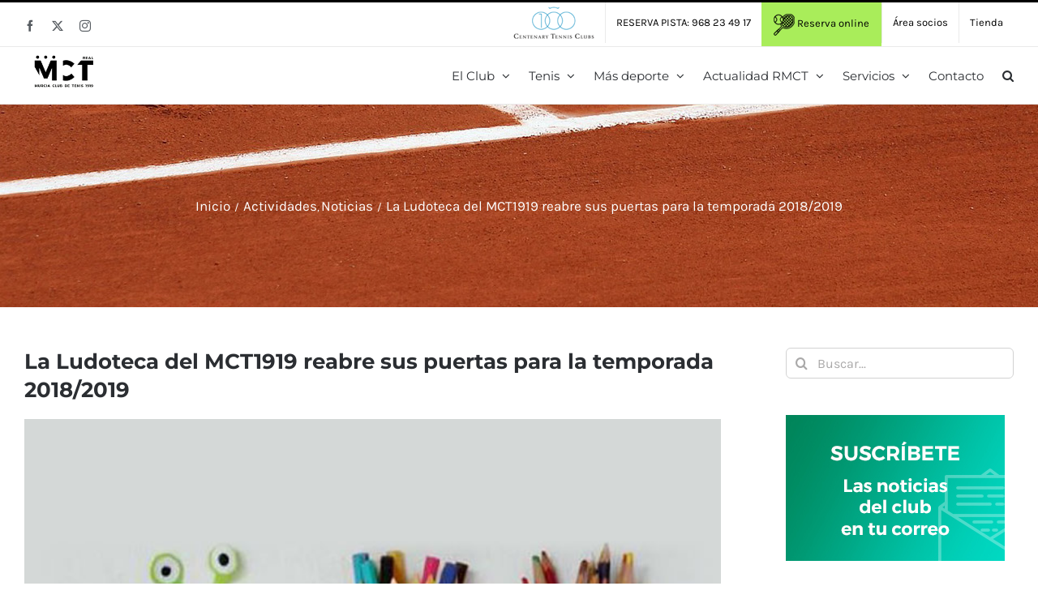

--- FILE ---
content_type: text/html; charset=UTF-8
request_url: https://www.murciaclubdetenis.es/la-ludoteca-del-mct1919-reabre-sus-puertas-para-la-temporada-2018-2019/
body_size: 22242
content:
<!DOCTYPE html>
<html class="avada-html-layout-wide avada-html-header-position-top" lang="es" prefix="og: http://ogp.me/ns# fb: http://ogp.me/ns/fb#">
<head>
	<meta http-equiv="X-UA-Compatible" content="IE=edge" />
	<meta http-equiv="Content-Type" content="text/html; charset=utf-8"/>
	<meta name="viewport" content="width=device-width, initial-scale=1" />
	<title>La Ludoteca del MCT1919 reabre sus puertas para la temporada 2018/2019 &#8211; Real Murcia Club de Tenis</title>
<meta name='robots' content='max-image-preview:large' />
	<style>img:is([sizes="auto" i], [sizes^="auto," i]) { contain-intrinsic-size: 3000px 1500px }</style>
	<link rel='dns-prefetch' href='//www.protennislive.com' />
<link rel="alternate" type="application/rss+xml" title="Real Murcia Club de Tenis &raquo; Feed" href="https://www.murciaclubdetenis.es/feed/" />
<link rel="alternate" type="application/rss+xml" title="Real Murcia Club de Tenis &raquo; Feed de los comentarios" href="https://www.murciaclubdetenis.es/comments/feed/" />
					<link rel="shortcut icon" href="https://www.murciaclubdetenis.es/wp-content/uploads/2017/09/raqueta-1.png" type="image/x-icon" />
		
		
		
									<meta name="description" content="El pasado sábado 8 de septiembre la ludoteca del Murcia Club de Tenis volvió a abrir sus puertas a los más pequeños del Club (a partir de 3 años).

Imaginación Activa ha desarrollado a tal fin una programación en la que la creatividad es el eje de todas las actividades, que a su vez estarán vinculadas"/>
				
		<meta property="og:locale" content="es_ES"/>
		<meta property="og:type" content="article"/>
		<meta property="og:site_name" content="Real Murcia Club de Tenis"/>
		<meta property="og:title" content="  La Ludoteca del MCT1919 reabre sus puertas para la temporada 2018/2019"/>
				<meta property="og:description" content="El pasado sábado 8 de septiembre la ludoteca del Murcia Club de Tenis volvió a abrir sus puertas a los más pequeños del Club (a partir de 3 años).

Imaginación Activa ha desarrollado a tal fin una programación en la que la creatividad es el eje de todas las actividades, que a su vez estarán vinculadas"/>
				<meta property="og:url" content="https://www.murciaclubdetenis.es/la-ludoteca-del-mct1919-reabre-sus-puertas-para-la-temporada-2018-2019/"/>
										<meta property="article:published_time" content="2018-09-12T16:57:08+01:00"/>
											<meta name="author" content="admin"/>
								<meta property="og:image" content="https://www.murciaclubdetenis.es/wp-content/uploads/2017/09/noticia15.jpg"/>
		<meta property="og:image:width" content="640"/>
		<meta property="og:image:height" content="512"/>
		<meta property="og:image:type" content="image/jpeg"/>
				<script type="text/javascript">
/* <![CDATA[ */
window._wpemojiSettings = {"baseUrl":"https:\/\/s.w.org\/images\/core\/emoji\/15.0.3\/72x72\/","ext":".png","svgUrl":"https:\/\/s.w.org\/images\/core\/emoji\/15.0.3\/svg\/","svgExt":".svg","source":{"concatemoji":"https:\/\/www.murciaclubdetenis.es\/wp-includes\/js\/wp-emoji-release.min.js?ver=7bd1996ec1e0838669d8b61815ea2116"}};
/*! This file is auto-generated */
!function(i,n){var o,s,e;function c(e){try{var t={supportTests:e,timestamp:(new Date).valueOf()};sessionStorage.setItem(o,JSON.stringify(t))}catch(e){}}function p(e,t,n){e.clearRect(0,0,e.canvas.width,e.canvas.height),e.fillText(t,0,0);var t=new Uint32Array(e.getImageData(0,0,e.canvas.width,e.canvas.height).data),r=(e.clearRect(0,0,e.canvas.width,e.canvas.height),e.fillText(n,0,0),new Uint32Array(e.getImageData(0,0,e.canvas.width,e.canvas.height).data));return t.every(function(e,t){return e===r[t]})}function u(e,t,n){switch(t){case"flag":return n(e,"\ud83c\udff3\ufe0f\u200d\u26a7\ufe0f","\ud83c\udff3\ufe0f\u200b\u26a7\ufe0f")?!1:!n(e,"\ud83c\uddfa\ud83c\uddf3","\ud83c\uddfa\u200b\ud83c\uddf3")&&!n(e,"\ud83c\udff4\udb40\udc67\udb40\udc62\udb40\udc65\udb40\udc6e\udb40\udc67\udb40\udc7f","\ud83c\udff4\u200b\udb40\udc67\u200b\udb40\udc62\u200b\udb40\udc65\u200b\udb40\udc6e\u200b\udb40\udc67\u200b\udb40\udc7f");case"emoji":return!n(e,"\ud83d\udc26\u200d\u2b1b","\ud83d\udc26\u200b\u2b1b")}return!1}function f(e,t,n){var r="undefined"!=typeof WorkerGlobalScope&&self instanceof WorkerGlobalScope?new OffscreenCanvas(300,150):i.createElement("canvas"),a=r.getContext("2d",{willReadFrequently:!0}),o=(a.textBaseline="top",a.font="600 32px Arial",{});return e.forEach(function(e){o[e]=t(a,e,n)}),o}function t(e){var t=i.createElement("script");t.src=e,t.defer=!0,i.head.appendChild(t)}"undefined"!=typeof Promise&&(o="wpEmojiSettingsSupports",s=["flag","emoji"],n.supports={everything:!0,everythingExceptFlag:!0},e=new Promise(function(e){i.addEventListener("DOMContentLoaded",e,{once:!0})}),new Promise(function(t){var n=function(){try{var e=JSON.parse(sessionStorage.getItem(o));if("object"==typeof e&&"number"==typeof e.timestamp&&(new Date).valueOf()<e.timestamp+604800&&"object"==typeof e.supportTests)return e.supportTests}catch(e){}return null}();if(!n){if("undefined"!=typeof Worker&&"undefined"!=typeof OffscreenCanvas&&"undefined"!=typeof URL&&URL.createObjectURL&&"undefined"!=typeof Blob)try{var e="postMessage("+f.toString()+"("+[JSON.stringify(s),u.toString(),p.toString()].join(",")+"));",r=new Blob([e],{type:"text/javascript"}),a=new Worker(URL.createObjectURL(r),{name:"wpTestEmojiSupports"});return void(a.onmessage=function(e){c(n=e.data),a.terminate(),t(n)})}catch(e){}c(n=f(s,u,p))}t(n)}).then(function(e){for(var t in e)n.supports[t]=e[t],n.supports.everything=n.supports.everything&&n.supports[t],"flag"!==t&&(n.supports.everythingExceptFlag=n.supports.everythingExceptFlag&&n.supports[t]);n.supports.everythingExceptFlag=n.supports.everythingExceptFlag&&!n.supports.flag,n.DOMReady=!1,n.readyCallback=function(){n.DOMReady=!0}}).then(function(){return e}).then(function(){var e;n.supports.everything||(n.readyCallback(),(e=n.source||{}).concatemoji?t(e.concatemoji):e.wpemoji&&e.twemoji&&(t(e.twemoji),t(e.wpemoji)))}))}((window,document),window._wpemojiSettings);
/* ]]> */
</script>
<link rel='stylesheet' id='mec-select2-style-css' href='https://www.murciaclubdetenis.es/wp-content/plugins/modern-events-calendar-lite/assets/packages/select2/select2.min.css?ver=7.23.0' type='text/css' media='all' />
<link rel='stylesheet' id='mec-font-icons-css' href='https://www.murciaclubdetenis.es/wp-content/plugins/modern-events-calendar-lite/assets/css/iconfonts.css?ver=7.23.0' type='text/css' media='all' />
<link rel='stylesheet' id='mec-frontend-style-css' href='https://www.murciaclubdetenis.es/wp-content/plugins/modern-events-calendar-lite/assets/css/frontend.min.css?ver=7.23.0' type='text/css' media='all' />
<link rel='stylesheet' id='mec-tooltip-style-css' href='https://www.murciaclubdetenis.es/wp-content/plugins/modern-events-calendar-lite/assets/packages/tooltip/tooltip.css?ver=7.23.0' type='text/css' media='all' />
<link rel='stylesheet' id='mec-tooltip-shadow-style-css' href='https://www.murciaclubdetenis.es/wp-content/plugins/modern-events-calendar-lite/assets/packages/tooltip/tooltipster-sideTip-shadow.min.css?ver=7.23.0' type='text/css' media='all' />
<link rel='stylesheet' id='featherlight-css' href='https://www.murciaclubdetenis.es/wp-content/plugins/modern-events-calendar-lite/assets/packages/featherlight/featherlight.css?ver=7.23.0' type='text/css' media='all' />
<link rel='stylesheet' id='mec-lity-style-css' href='https://www.murciaclubdetenis.es/wp-content/plugins/modern-events-calendar-lite/assets/packages/lity/lity.min.css?ver=7.23.0' type='text/css' media='all' />
<link rel='stylesheet' id='mec-general-calendar-style-css' href='https://www.murciaclubdetenis.es/wp-content/plugins/modern-events-calendar-lite/assets/css/mec-general-calendar.css?ver=7.23.0' type='text/css' media='all' />
<link rel='stylesheet' id='sbi_styles-css' href='https://www.murciaclubdetenis.es/wp-content/plugins/instagram-feed/css/sbi-styles.min.css?ver=6.9.1' type='text/css' media='all' />
<style id='wp-emoji-styles-inline-css' type='text/css'>

	img.wp-smiley, img.emoji {
		display: inline !important;
		border: none !important;
		box-shadow: none !important;
		height: 1em !important;
		width: 1em !important;
		margin: 0 0.07em !important;
		vertical-align: -0.1em !important;
		background: none !important;
		padding: 0 !important;
	}
</style>
<link rel='stylesheet' id='contact-form-7-css' href='https://www.murciaclubdetenis.es/wp-content/plugins/contact-form-7/includes/css/styles.css?ver=6.1' type='text/css' media='all' />
<style id='akismet-widget-style-inline-css' type='text/css'>

			.a-stats {
				--akismet-color-mid-green: #357b49;
				--akismet-color-white: #fff;
				--akismet-color-light-grey: #f6f7f7;

				max-width: 350px;
				width: auto;
			}

			.a-stats * {
				all: unset;
				box-sizing: border-box;
			}

			.a-stats strong {
				font-weight: 600;
			}

			.a-stats a.a-stats__link,
			.a-stats a.a-stats__link:visited,
			.a-stats a.a-stats__link:active {
				background: var(--akismet-color-mid-green);
				border: none;
				box-shadow: none;
				border-radius: 8px;
				color: var(--akismet-color-white);
				cursor: pointer;
				display: block;
				font-family: -apple-system, BlinkMacSystemFont, 'Segoe UI', 'Roboto', 'Oxygen-Sans', 'Ubuntu', 'Cantarell', 'Helvetica Neue', sans-serif;
				font-weight: 500;
				padding: 12px;
				text-align: center;
				text-decoration: none;
				transition: all 0.2s ease;
			}

			/* Extra specificity to deal with TwentyTwentyOne focus style */
			.widget .a-stats a.a-stats__link:focus {
				background: var(--akismet-color-mid-green);
				color: var(--akismet-color-white);
				text-decoration: none;
			}

			.a-stats a.a-stats__link:hover {
				filter: brightness(110%);
				box-shadow: 0 4px 12px rgba(0, 0, 0, 0.06), 0 0 2px rgba(0, 0, 0, 0.16);
			}

			.a-stats .count {
				color: var(--akismet-color-white);
				display: block;
				font-size: 1.5em;
				line-height: 1.4;
				padding: 0 13px;
				white-space: nowrap;
			}
		
</style>
<link rel='stylesheet' id='fusion-dynamic-css-css' href='https://www.murciaclubdetenis.es/wp-content/uploads/fusion-styles/dc6313b0a98f57dd0344764b14cb6de3.min.css?ver=3.11.13' type='text/css' media='all' />
<script type="text/javascript" src="https://www.murciaclubdetenis.es/wp-includes/js/jquery/jquery.min.js?ver=3.7.1" id="jquery-core-js"></script>
<script type="text/javascript" src="https://www.murciaclubdetenis.es/wp-includes/js/jquery/jquery-migrate.min.js?ver=3.4.1" id="jquery-migrate-js"></script>
<script type="text/javascript" src="https://www.protennislive.com/js/atp.ls.launcher.js?ver=7bd1996ec1e0838669d8b61815ea2116" id="atp.ls.launcher-js"></script>
<link rel="https://api.w.org/" href="https://www.murciaclubdetenis.es/wp-json/" /><link rel="alternate" title="JSON" type="application/json" href="https://www.murciaclubdetenis.es/wp-json/wp/v2/posts/22477" /><link rel="canonical" href="https://www.murciaclubdetenis.es/la-ludoteca-del-mct1919-reabre-sus-puertas-para-la-temporada-2018-2019/" />
<link rel="alternate" title="oEmbed (JSON)" type="application/json+oembed" href="https://www.murciaclubdetenis.es/wp-json/oembed/1.0/embed?url=https%3A%2F%2Fwww.murciaclubdetenis.es%2Fla-ludoteca-del-mct1919-reabre-sus-puertas-para-la-temporada-2018-2019%2F" />
<link rel="alternate" title="oEmbed (XML)" type="text/xml+oembed" href="https://www.murciaclubdetenis.es/wp-json/oembed/1.0/embed?url=https%3A%2F%2Fwww.murciaclubdetenis.es%2Fla-ludoteca-del-mct1919-reabre-sus-puertas-para-la-temporada-2018-2019%2F&#038;format=xml" />
<style type="text/css" id="css-fb-visibility">@media screen and (max-width: 640px){.fusion-no-small-visibility{display:none !important;}body .sm-text-align-center{text-align:center !important;}body .sm-text-align-left{text-align:left !important;}body .sm-text-align-right{text-align:right !important;}body .sm-flex-align-center{justify-content:center !important;}body .sm-flex-align-flex-start{justify-content:flex-start !important;}body .sm-flex-align-flex-end{justify-content:flex-end !important;}body .sm-mx-auto{margin-left:auto !important;margin-right:auto !important;}body .sm-ml-auto{margin-left:auto !important;}body .sm-mr-auto{margin-right:auto !important;}body .fusion-absolute-position-small{position:absolute;top:auto;width:100%;}.awb-sticky.awb-sticky-small{ position: sticky; top: var(--awb-sticky-offset,0); }}@media screen and (min-width: 641px) and (max-width: 1024px){.fusion-no-medium-visibility{display:none !important;}body .md-text-align-center{text-align:center !important;}body .md-text-align-left{text-align:left !important;}body .md-text-align-right{text-align:right !important;}body .md-flex-align-center{justify-content:center !important;}body .md-flex-align-flex-start{justify-content:flex-start !important;}body .md-flex-align-flex-end{justify-content:flex-end !important;}body .md-mx-auto{margin-left:auto !important;margin-right:auto !important;}body .md-ml-auto{margin-left:auto !important;}body .md-mr-auto{margin-right:auto !important;}body .fusion-absolute-position-medium{position:absolute;top:auto;width:100%;}.awb-sticky.awb-sticky-medium{ position: sticky; top: var(--awb-sticky-offset,0); }}@media screen and (min-width: 1025px){.fusion-no-large-visibility{display:none !important;}body .lg-text-align-center{text-align:center !important;}body .lg-text-align-left{text-align:left !important;}body .lg-text-align-right{text-align:right !important;}body .lg-flex-align-center{justify-content:center !important;}body .lg-flex-align-flex-start{justify-content:flex-start !important;}body .lg-flex-align-flex-end{justify-content:flex-end !important;}body .lg-mx-auto{margin-left:auto !important;margin-right:auto !important;}body .lg-ml-auto{margin-left:auto !important;}body .lg-mr-auto{margin-right:auto !important;}body .fusion-absolute-position-large{position:absolute;top:auto;width:100%;}.awb-sticky.awb-sticky-large{ position: sticky; top: var(--awb-sticky-offset,0); }}</style>		<script type="text/javascript">
			var doc = document.documentElement;
			doc.setAttribute( 'data-useragent', navigator.userAgent );
		</script>
		<!-- Google Analytics -->
<script>
(function(i,s,o,g,r,a,m){i['GoogleAnalyticsObject']=r;i[r]=i[r]||function(){
(i[r].q=i[r].q||[]).push(arguments)},i[r].l=1*new Date();a=s.createElement(o),
m=s.getElementsByTagName(o)[0];a.async=1;a.src=g;m.parentNode.insertBefore(a,m)
})(window,document,'script','https://www.google-analytics.com/analytics.js','ga');

ga('create', 'UA-111067968-1', 'auto');
ga('send', 'pageview');
</script>
<!-- End Google Analytics --><style>:root,::before,::after{--mec-color-skin: #ce8760;--mec-color-skin-rgba-1: rgba(206,135,96,.25);--mec-color-skin-rgba-2: rgba(206,135,96,.5);--mec-color-skin-rgba-3: rgba(206,135,96,.75);--mec-color-skin-rgba-4: rgba(206,135,96,.11);--mec-primary-border-radius: ;--mec-secondary-border-radius: ;--mec-container-normal-width: 1196px;--mec-container-large-width: 1690px;--mec-fes-main-color: #40d9f1;--mec-fes-main-color-rgba-1: rgba(64, 217, 241, 0.12);--mec-fes-main-color-rgba-2: rgba(64, 217, 241, 0.23);--mec-fes-main-color-rgba-3: rgba(64, 217, 241, 0.03);--mec-fes-main-color-rgba-4: rgba(64, 217, 241, 0.3);--mec-fes-main-color-rgba-5: rgb(64 217 241 / 7%);--mec-fes-main-color-rgba-6: rgba(64, 217, 241, 0.2);</style><style>.mec-table-nullday, .mec-calendar-day {
font-size: 15px !important;
}

.mec-calendar-day-head {
font-size: 13px !important;
}</style>
	<script>
jQuery( document ).ready( function() {
	jQuery( '#review_form #submit' ).on( 'click', function( e ) {
		e.preventDefault();
	});
});
</script></head>

<body data-rsssl=1 class="post-template-default single single-post postid-22477 single-format-standard mec-theme-Avada has-sidebar fusion-image-hovers fusion-pagination-sizing fusion-button_type-flat fusion-button_span-no fusion-button_gradient-linear avada-image-rollover-circle-yes avada-image-rollover-yes avada-image-rollover-direction-bottom fusion-body ltr fusion-sticky-header no-tablet-sticky-header no-mobile-sticky-header no-mobile-slidingbar avada-has-rev-slider-styles fusion-disable-outline fusion-sub-menu-fade mobile-logo-pos-center layout-wide-mode avada-has-boxed-modal-shadow-none layout-scroll-offset-full avada-has-zero-margin-offset-top fusion-top-header menu-text-align-left mobile-menu-design-modern fusion-hide-pagination-text fusion-header-layout-v2 avada-responsive avada-footer-fx-none avada-menu-highlight-style-bar fusion-search-form-clean fusion-main-menu-search-overlay fusion-avatar-circle avada-dropdown-styles avada-blog-layout-grid avada-blog-archive-layout-grid avada-header-shadow-no avada-menu-icon-position-left avada-has-megamenu-shadow avada-has-pagetitle-100-width avada-has-pagetitle-bg-full avada-has-main-nav-search-icon avada-has-titlebar-bar_and_content avada-has-pagination-padding avada-flyout-menu-direction-fade avada-ec-views-v1" data-awb-post-id="22477">
		<a class="skip-link screen-reader-text" href="#content">Saltar al contenido</a>

	<div id="boxed-wrapper">
		
		<div id="wrapper" class="fusion-wrapper">
			<div id="home" style="position:relative;top:-1px;"></div>
							
					
			<header class="fusion-header-wrapper">
				<div class="fusion-header-v2 fusion-logo-alignment fusion-logo-center fusion-sticky-menu- fusion-sticky-logo-1 fusion-mobile-logo-  fusion-mobile-menu-design-modern">
					
<div class="fusion-secondary-header">
	<div class="fusion-row">
					<div class="fusion-alignleft">
				<div class="fusion-social-links-header"><div class="fusion-social-networks"><div class="fusion-social-networks-wrapper"><a  class="fusion-social-network-icon fusion-tooltip fusion-facebook awb-icon-facebook" style data-placement="bottom" data-title="Facebook" data-toggle="tooltip" title="Facebook" href="https://www.facebook.com/murciaclubtenis/" target="_blank" rel="noreferrer"><span class="screen-reader-text">Facebook</span></a><a  class="fusion-social-network-icon fusion-tooltip fusion-twitter awb-icon-twitter" style data-placement="bottom" data-title="X" data-toggle="tooltip" title="X" href="https://twitter.com/MurciaClubTenis" target="_blank" rel="noopener noreferrer"><span class="screen-reader-text">X</span></a><a  class="fusion-social-network-icon fusion-tooltip fusion-instagram awb-icon-instagram" style data-placement="bottom" data-title="Instagram" data-toggle="tooltip" title="Instagram" href="https://www.instagram.com/murcia_club_tenis/" target="_blank" rel="noopener noreferrer"><span class="screen-reader-text">Instagram</span></a></div></div></div>			</div>
							<div class="fusion-alignright">
				<nav class="fusion-secondary-menu" role="navigation" aria-label="Menú secundario"><ul id="menu-mct-menu-secundario" class="menu"><li  id="menu-item-25914"  class="menu-item menu-item-type-custom menu-item-object-custom menu-item-25914"  data-item-id="25914"><a  target="_blank" rel="noopener noreferrer" href="http://www.centenarytennisclubs.org/" class="fusion-bar-highlight"><span class="menu-text"><img src="https://www.murciaclubdetenis.es/wp-content/uploads/2019/10/ctc.png"></span></a></li><li  id="menu-item-18491"  class="menu-item menu-item-type-custom menu-item-object-custom menu-item-18491"  data-item-id="18491"><a  href="#" class="fusion-bar-highlight"><span class="menu-text">RESERVA PISTA: 968 23 49 17</span></a></li><li  id="menu-item-18492"  class="menu-item menu-item-type-custom menu-item-object-custom menu-item-18492"  data-item-id="18492"><a  target="_blank" rel="noopener noreferrer" href="http://zonasocios.murciaclubdetenis.es/zonaabo.php" class="fusion-bar-highlight"><span class="menu-text"><img src="https://www.murciaclubdetenis.es/wp-content/uploads/2017/08/icono-tenis.png"> Reserva online</span></a></li><li  id="menu-item-27281"  class="menu-item menu-item-type-custom menu-item-object-custom menu-item-27281"  data-item-id="27281"><a  target="_blank" rel="noopener noreferrer" href="http://zonasocios.murciaclubdetenis.es/zonaabo.php" class="fusion-bar-highlight"><span class="menu-text">Área socios</span></a></li><li  id="menu-item-27728"  class="menu-item menu-item-type-post_type menu-item-object-page menu-item-27728"  data-item-id="27728"><a  href="https://www.murciaclubdetenis.es/servicios/tienda/" class="fusion-bar-highlight"><span class="menu-text">Tienda</span></a></li></ul></nav><nav class="fusion-mobile-nav-holder fusion-mobile-menu-text-align-left" aria-label="Menú movil secundario"></nav>			</div>
			</div>
</div>
<div class="fusion-header-sticky-height"></div>
<div class="fusion-header">
	<div class="fusion-row">
					<div class="fusion-logo" data-margin-top="10px" data-margin-bottom="10px" data-margin-left="0px" data-margin-right="0px">
			<a class="fusion-logo-link"  href="https://www.murciaclubdetenis.es/" >

						<!-- standard logo -->
			<img src="https://www.murciaclubdetenis.es/wp-content/uploads/2019/10/logo-menu-1.png" srcset="https://www.murciaclubdetenis.es/wp-content/uploads/2019/10/logo-menu-1.png 1x, https://www.murciaclubdetenis.es/wp-content/uploads/2019/10/logo-menu-1.png 2x" width="175" height="70" style="max-height:70px;height:auto;" alt="Real Murcia Club de Tenis Logo" data-retina_logo_url="https://www.murciaclubdetenis.es/wp-content/uploads/2019/10/logo-menu-1.png" class="fusion-standard-logo" />

			
											<!-- sticky header logo -->
				<img src="https://www.murciaclubdetenis.es/wp-content/uploads/2019/10/logo-menu-1.png" srcset="https://www.murciaclubdetenis.es/wp-content/uploads/2019/10/logo-menu-1.png 1x" width="175" height="70" alt="Real Murcia Club de Tenis Logo" data-retina_logo_url="" class="fusion-sticky-logo" />
					</a>
		</div>		<nav class="fusion-main-menu" aria-label="Menú principal"><div class="fusion-overlay-search">		<form role="search" class="searchform fusion-search-form  fusion-search-form-clean" method="get" action="https://www.murciaclubdetenis.es/">
			<div class="fusion-search-form-content">

				
				<div class="fusion-search-field search-field">
					<label><span class="screen-reader-text">Buscar:</span>
													<input type="search" value="" name="s" class="s" placeholder="Buscar..." required aria-required="true" aria-label="Buscar..."/>
											</label>
				</div>
				<div class="fusion-search-button search-button">
					<input type="submit" class="fusion-search-submit searchsubmit" aria-label="Buscar" value="&#xf002;" />
									</div>

				
			</div>


			
		</form>
		<div class="fusion-search-spacer"></div><a href="#" role="button" aria-label="Close Search" class="fusion-close-search"></a></div><ul id="menu-mct-menu-principal" class="fusion-menu"><li  id="menu-item-19598"  class="menu-item menu-item-type-custom menu-item-object-custom menu-item-has-children menu-item-19598 fusion-dropdown-menu"  data-item-id="19598"><a  href="#" class="fusion-bar-highlight"><span class="menu-text">El Club</span> <span class="fusion-caret"><i class="fusion-dropdown-indicator" aria-hidden="true"></i></span></a><ul class="sub-menu"><li  id="menu-item-19529"  class="menu-item menu-item-type-post_type menu-item-object-page menu-item-19529 fusion-dropdown-submenu" ><a  href="https://www.murciaclubdetenis.es/el-club/saludo-del-presidente/" class="fusion-bar-highlight"><span>Saludo del Presidente</span></a></li><li  id="menu-item-27861"  class="menu-item menu-item-type-post_type menu-item-object-page menu-item-27861 fusion-dropdown-submenu" ><a  href="https://www.murciaclubdetenis.es/el-club/historia/" class="fusion-bar-highlight"><span>Historia</span></a></li><li  id="menu-item-23266"  class="menu-item menu-item-type-post_type menu-item-object-page menu-item-23266 fusion-dropdown-submenu" ><a  href="https://www.murciaclubdetenis.es/actualidad-rmct/centenario/" class="fusion-bar-highlight"><span>Centenario</span></a></li><li  id="menu-item-18764"  class="menu-item menu-item-type-post_type menu-item-object-page menu-item-18764 fusion-dropdown-submenu" ><a  href="https://www.murciaclubdetenis.es/el-club/instalaciones/" class="fusion-bar-highlight"><span>Instalaciones</span></a></li><li  id="menu-item-27868"  class="menu-item menu-item-type-post_type menu-item-object-page menu-item-27868 fusion-dropdown-submenu" ><a  href="https://www.murciaclubdetenis.es/el-club/tour-virtual/" class="fusion-bar-highlight"><span>Visita virtual al club</span></a></li><li  id="menu-item-18600"  class="menu-item menu-item-type-post_type menu-item-object-page menu-item-18600 fusion-dropdown-submenu" ><a  href="https://www.murciaclubdetenis.es/el-club/junta-directiva/" class="fusion-bar-highlight"><span>Junta directiva</span></a></li><li  id="menu-item-18763"  class="menu-item menu-item-type-post_type menu-item-object-page menu-item-18763 fusion-dropdown-submenu" ><a  href="https://www.murciaclubdetenis.es/el-club/organigrama/" class="fusion-bar-highlight"><span>Organigrama</span></a></li><li  id="menu-item-18762"  class="menu-item menu-item-type-post_type menu-item-object-page menu-item-18762 fusion-dropdown-submenu" ><a  href="https://www.murciaclubdetenis.es/el-club/hazte-socio/" class="fusion-bar-highlight"><span>Hazte socio</span></a></li><li  id="menu-item-19387"  class="menu-item menu-item-type-post_type menu-item-object-page menu-item-19387 fusion-dropdown-submenu" ><a  href="https://www.murciaclubdetenis.es/el-club/clubes-con-correspondencia/" class="fusion-bar-highlight"><span>Clubes con correspondencia</span></a></li></ul></li><li  id="menu-item-19599"  class="menu-item menu-item-type-custom menu-item-object-custom menu-item-has-children menu-item-19599 fusion-megamenu-menu "  data-item-id="19599"><a  href="#" class="fusion-bar-highlight"><span class="menu-text">Tenis</span> <span class="fusion-caret"><i class="fusion-dropdown-indicator" aria-hidden="true"></i></span></a><div class="fusion-megamenu-wrapper fusion-columns-3 columns-per-row-3 columns-3 col-span-6"><div class="row"><div class="fusion-megamenu-holder" style="width:584.99766px;" data-width="584.99766px"><ul class="fusion-megamenu"><li  id="menu-item-19675"  class="menu-item menu-item-type-custom menu-item-object-custom menu-item-has-children menu-item-19675 fusion-megamenu-submenu fusion-megamenu-columns-3 col-lg-4 col-md-4 col-sm-4"  style="width:33.333333333333%;"><div class='fusion-megamenu-title'><span class="awb-justify-title">Escuela de Tenis</span></div><ul class="sub-menu"><li  id="menu-item-19033"  class="menu-item menu-item-type-post_type menu-item-object-page menu-item-19033" ><a  href="https://www.murciaclubdetenis.es/tenis/presentacion/" class="fusion-bar-highlight"><span><span class="fusion-megamenu-bullet"></span>Saludo del Director Esc. Tenis</span></a></li><li  id="menu-item-18824"  class="menu-item menu-item-type-post_type menu-item-object-page menu-item-18824" ><a  href="https://www.murciaclubdetenis.es/tenis/escuela-de-tenis/minitenis/" class="fusion-bar-highlight"><span><span class="fusion-megamenu-bullet"></span>Minitenis</span></a></li><li  id="menu-item-18823"  class="menu-item menu-item-type-post_type menu-item-object-page menu-item-18823" ><a  href="https://www.murciaclubdetenis.es/tenis/escuela-de-tenis/iniciacion/" class="fusion-bar-highlight"><span><span class="fusion-megamenu-bullet"></span>Iniciación</span></a></li><li  id="menu-item-18822"  class="menu-item menu-item-type-post_type menu-item-object-page menu-item-18822" ><a  href="https://www.murciaclubdetenis.es/tenis/escuela-de-tenis/perfeccionamiento/" class="fusion-bar-highlight"><span><span class="fusion-megamenu-bullet"></span>Perfeccionamiento</span></a></li><li  id="menu-item-18821"  class="menu-item menu-item-type-post_type menu-item-object-page menu-item-18821" ><a  href="https://www.murciaclubdetenis.es/tenis/escuela-de-tenis/avanzados/" class="fusion-bar-highlight"><span><span class="fusion-megamenu-bullet"></span>Avanzados</span></a></li></ul></li><li  id="menu-item-18825"  class="menu-item menu-item-type-custom menu-item-object-custom menu-item-has-children menu-item-18825 fusion-megamenu-submenu fusion-megamenu-columns-3 col-lg-4 col-md-4 col-sm-4"  style="width:33.333333333333%;"><div class='fusion-megamenu-title'><span class="awb-justify-title"> </span></div><ul class="sub-menu"><li  id="menu-item-18820"  class="menu-item menu-item-type-post_type menu-item-object-page menu-item-18820" ><a  href="https://www.murciaclubdetenis.es/tenis/escuela-de-tenis/escuela-de-competicion/" class="fusion-bar-highlight"><span><span class="fusion-megamenu-bullet"></span>Escuela de Competición</span></a></li><li  id="menu-item-18819"  class="menu-item menu-item-type-post_type menu-item-object-page menu-item-18819" ><a  href="https://www.murciaclubdetenis.es/tenis/escuela-de-tenis/escuela-de-tecnificacion/" class="fusion-bar-highlight"><span><span class="fusion-megamenu-bullet"></span>Escuela de Tecnificación</span></a></li><li  id="menu-item-18817"  class="menu-item menu-item-type-post_type menu-item-object-page menu-item-18817" ><a  href="https://www.murciaclubdetenis.es/tenis/escuela-de-tenis/escuela-de-adultos/" class="fusion-bar-highlight"><span><span class="fusion-megamenu-bullet"></span>Escuela de adultos</span></a></li><li  id="menu-item-19265"  class="menu-item menu-item-type-post_type menu-item-object-page menu-item-19265" ><a  href="https://www.murciaclubdetenis.es/tenis/escuela-de-tenis/profesores/" class="fusion-bar-highlight"><span><span class="fusion-megamenu-bullet"></span>Profesores</span></a></li><li  id="menu-item-19458"  class="menu-item menu-item-type-post_type menu-item-object-page menu-item-19458" ><a  href="https://www.murciaclubdetenis.es/tenis/escuela-de-tenis/mas-informacion/" class="fusion-bar-highlight"><span><span class="fusion-megamenu-bullet"></span>Más información</span></a></li></ul></li><li  id="menu-item-19671"  class="menu-item menu-item-type-custom menu-item-object-custom menu-item-has-children menu-item-19671 fusion-megamenu-submenu fusion-megamenu-columns-3 col-lg-4 col-md-4 col-sm-4"  style="width:33.333333333333%;"><div class='fusion-megamenu-title'><span class="awb-justify-title">Equipos</span></div><ul class="sub-menu"><li  id="menu-item-19449"  class="menu-item menu-item-type-post_type menu-item-object-page menu-item-19449" ><a  href="https://www.murciaclubdetenis.es/tenis/equipos-de-tenis/" class="fusion-bar-highlight"><span><span class="fusion-megamenu-bullet"></span>Equipos de Tenis</span></a></li></ul></li></ul></div><div style="clear:both;"></div></div></div></li><li  id="menu-item-19600"  class="menu-item menu-item-type-custom menu-item-object-custom menu-item-has-children menu-item-19600 fusion-dropdown-menu"  data-item-id="19600"><a  href="#" class="fusion-bar-highlight"><span class="menu-text">Más deporte</span> <span class="fusion-caret"><i class="fusion-dropdown-indicator" aria-hidden="true"></i></span></a><ul class="sub-menu"><li  id="menu-item-19256"  class="menu-item menu-item-type-post_type menu-item-object-page menu-item-19256 fusion-dropdown-submenu" ><a  href="https://www.murciaclubdetenis.es/mas-deporte/torneos/" class="fusion-bar-highlight"><span>Torneos</span></a></li><li  id="menu-item-18871"  class="menu-item menu-item-type-post_type menu-item-object-page menu-item-18871 fusion-dropdown-submenu" ><a  href="https://www.murciaclubdetenis.es/mas-deporte/escuela-de-padel/" class="fusion-bar-highlight"><span>Escuela de Pádel</span></a></li><li  id="menu-item-19349"  class="menu-item menu-item-type-post_type menu-item-object-page menu-item-19349 fusion-dropdown-submenu" ><a  href="https://www.murciaclubdetenis.es/mas-deporte/equipos-de-padel/" class="fusion-bar-highlight"><span>Equipos de Pádel</span></a></li><li  id="menu-item-19292"  class="menu-item menu-item-type-post_type menu-item-object-page menu-item-19292 fusion-dropdown-submenu" ><a  href="https://www.murciaclubdetenis.es/mas-deporte/actividades-colectivas/" class="fusion-bar-highlight"><span>Actividades Colectivas</span></a></li></ul></li><li  id="menu-item-19713"  class="menu-item menu-item-type-custom menu-item-object-custom menu-item-has-children menu-item-19713 fusion-dropdown-menu"  data-item-id="19713"><a  href="#" class="fusion-bar-highlight"><span class="menu-text">Actualidad RMCT</span> <span class="fusion-caret"><i class="fusion-dropdown-indicator" aria-hidden="true"></i></span></a><ul class="sub-menu"><li  id="menu-item-20864"  class="menu-item menu-item-type-post_type menu-item-object-page menu-item-20864 fusion-dropdown-submenu" ><a  href="https://www.murciaclubdetenis.es/actualidad-rmct/calendario-deportivo-social/" class="fusion-bar-highlight"><span>Calendario Deportivo y Social 2025</span></a></li><li  id="menu-item-20010"  class="menu-item menu-item-type-post_type menu-item-object-page menu-item-20010 fusion-dropdown-submenu" ><a  href="https://www.murciaclubdetenis.es/noticias-rmct-1919/" class="fusion-bar-highlight"><span>Noticias RMCT 1919</span></a></li><li  id="menu-item-19687"  class="menu-item menu-item-type-post_type menu-item-object-page menu-item-19687 fusion-dropdown-submenu" ><a  href="https://www.murciaclubdetenis.es/actualidad-rmct/dossier-de-prensa/" class="fusion-bar-highlight"><span>Dossier de Prensa</span></a></li></ul></li><li  id="menu-item-19601"  class="menu-item menu-item-type-custom menu-item-object-custom menu-item-has-children menu-item-19601 fusion-dropdown-menu"  data-item-id="19601"><a  href="#" class="fusion-bar-highlight"><span class="menu-text">Servicios</span> <span class="fusion-caret"><i class="fusion-dropdown-indicator" aria-hidden="true"></i></span></a><ul class="sub-menu"><li  id="menu-item-28340"  class="menu-item menu-item-type-post_type menu-item-object-page menu-item-28340 fusion-dropdown-submenu" ><a  href="https://www.murciaclubdetenis.es/servicios/escuela-de-verano/" class="fusion-bar-highlight"><span>Escuela de Verano</span></a></li><li  id="menu-item-28347"  class="menu-item menu-item-type-post_type menu-item-object-page menu-item-28347 fusion-dropdown-submenu" ><a  href="https://www.murciaclubdetenis.es/servicios/escuela-de-verano-competicion/" class="fusion-bar-highlight"><span>Escuela de Verano Competición</span></a></li><li  id="menu-item-18846"  class="menu-item menu-item-type-post_type menu-item-object-page menu-item-18846 fusion-dropdown-submenu" ><a  href="https://www.murciaclubdetenis.es/servicios/restaurante/" class="fusion-bar-highlight"><span>Restaurante</span></a></li><li  id="menu-item-19101"  class="menu-item menu-item-type-post_type menu-item-object-page menu-item-19101 fusion-dropdown-submenu" ><a  href="https://www.murciaclubdetenis.es/servicios/ludoteca/" class="fusion-bar-highlight"><span>Ludoteca</span></a></li><li  id="menu-item-18852"  class="menu-item menu-item-type-post_type menu-item-object-page menu-item-18852 fusion-dropdown-submenu" ><a  href="https://www.murciaclubdetenis.es/servicios/encordado-de-raquetas/" class="fusion-bar-highlight"><span>Encordado de Raquetas</span></a></li></ul></li><li  id="menu-item-18561"  class="menu-item menu-item-type-post_type menu-item-object-page menu-item-18561"  data-item-id="18561"><a  href="https://www.murciaclubdetenis.es/contacto/" class="fusion-bar-highlight"><span class="menu-text">Contacto</span></a></li><li class="fusion-custom-menu-item fusion-main-menu-search fusion-search-overlay"><a class="fusion-main-menu-icon fusion-bar-highlight" href="#" aria-label="Buscar" data-title="Buscar" title="Buscar" role="button" aria-expanded="false"></a></li></ul></nav>	<div class="fusion-mobile-menu-icons">
							<a href="#" class="fusion-icon awb-icon-bars" aria-label="Alternar menú móvil" aria-expanded="false"></a>
		
		
		
			</div>

<nav class="fusion-mobile-nav-holder fusion-mobile-menu-text-align-left" aria-label="Main Menu Mobile"></nav>

					</div>
</div>
				</div>
				<div class="fusion-clearfix"></div>
			</header>
								
							<div id="sliders-container" class="fusion-slider-visibility">
					</div>
				
					
							
			<section class="avada-page-titlebar-wrapper" aria-label="Barra de título de la página">
	<div class="fusion-page-title-bar fusion-page-title-bar-none fusion-page-title-bar-center">
		<div class="fusion-page-title-row">
			<div class="fusion-page-title-wrapper">
				<div class="fusion-page-title-captions">

					
																		<div class="fusion-page-title-secondary">
								<nav class="fusion-breadcrumbs" aria-label="Breadcrumb"><ol class="awb-breadcrumb-list"><li class="fusion-breadcrumb-item awb-breadcrumb-sep" ><a href="https://www.murciaclubdetenis.es" class="fusion-breadcrumb-link"><span >Inicio</span></a></li><li class="fusion-breadcrumb-item awb-term-sep" ><a href="https://www.murciaclubdetenis.es/category/actividades/" class="fusion-breadcrumb-link"><span >Actividades</span></a></li><li class="fusion-breadcrumb-item awb-breadcrumb-sep" ><a href="https://www.murciaclubdetenis.es/category/noticias/" class="fusion-breadcrumb-link"><span >Noticias</span></a></li><li class="fusion-breadcrumb-item"  aria-current="page"><span  class="breadcrumb-leaf">La Ludoteca del MCT1919 reabre sus puertas para la temporada 2018/2019</span></li></ol></nav>							</div>
											
				</div>

				
			</div>
		</div>
	</div>
</section>

						<main id="main" class="clearfix ">
				<div class="fusion-row" style="">

<section id="content" style="float: left;">
	
					<article id="post-22477" class="post post-22477 type-post status-publish format-standard has-post-thumbnail hentry category-actividades category-noticias">
																		<h1 class="entry-title fusion-post-title">La Ludoteca del MCT1919 reabre sus puertas para la temporada 2018/2019</h1>							
														<div class="fusion-flexslider flexslider fusion-flexslider-loading post-slideshow fusion-post-slideshow">
				<ul class="slides">
																<li>
																																<a href="https://www.murciaclubdetenis.es/wp-content/uploads/2017/09/noticia15.jpg" data-rel="iLightbox[gallery22477]" title="" data-title="noticia15" data-caption="" aria-label="noticia15">
										<span class="screen-reader-text">Ver imagen más grande</span>
										<img width="640" height="512" src="https://www.murciaclubdetenis.es/wp-content/uploads/2017/09/noticia15.jpg" class="attachment-full size-full wp-post-image" alt="" decoding="async" fetchpriority="high" srcset="https://www.murciaclubdetenis.es/wp-content/uploads/2017/09/noticia15-200x160.jpg 200w, https://www.murciaclubdetenis.es/wp-content/uploads/2017/09/noticia15-400x320.jpg 400w, https://www.murciaclubdetenis.es/wp-content/uploads/2017/09/noticia15-600x480.jpg 600w, https://www.murciaclubdetenis.es/wp-content/uploads/2017/09/noticia15.jpg 640w" sizes="(max-width: 800px) 100vw, 640px" />									</a>
																					</li>

																																																																																																															</ul>
			</div>
						
						<div class="post-content">
				<p>El pasado sábado 8 de septiembre la ludoteca del Murcia Club de Tenis volvió a abrir sus puertas a los más pequeños del Club (a partir de 3 años).</p>
<p>Imaginación Activa ha desarrollado a tal fin una programación en la que la creatividad es el eje de todas las actividades, que a su vez estarán vinculadas con las estaciones y épocas, la cultura, el deporte -en especial el tenis- y el arte.</p>
<p>No solo entretener, sino estimular a los más pequeños y potenciar su relación con otros niños es la base de la convivencia social sobre la que se asientan los pilares de nuestro Club. La Ludoteca es también un lugar de encuentro y en el que forjar nuevas y duraderas amistades.</p>
<p>Apreciados socios, confiamos en que el servicio de Ludoteca os permita conciliar deporte y familia los fines de semana, con la seguridad de que vuestros pequeños se encuentran en las mejores manos, en su Club, como en su propia casa.</p>
<p>Un saludo a todos.</p>
							</div>

												<div class="fusion-meta-info"><div class="fusion-meta-info-wrapper">Por <span class="vcard"><span class="fn"><a href="https://www.murciaclubdetenis.es/author/admin/" title="Entradas de admin" rel="author">admin</a></span></span><span class="fusion-inline-sep">|</span><span class="updated rich-snippet-hidden">2018-09-12T16:57:08+02:00</span><span>septiembre 12th, 2018</span><span class="fusion-inline-sep">|</span><a href="https://www.murciaclubdetenis.es/category/actividades/" rel="category tag">Actividades</a>, <a href="https://www.murciaclubdetenis.es/category/noticias/" rel="category tag">Noticias</a><span class="fusion-inline-sep">|</span><span class="fusion-comments"><span>Comentarios desactivados<span class="screen-reader-text"> en La Ludoteca del MCT1919 reabre sus puertas para la temporada 2018/2019</span></span></span></div></div>													<div class="fusion-sharing-box fusion-theme-sharing-box fusion-single-sharing-box">
		<h4>Comparte en tus redes sociales</h4>
		<div class="fusion-social-networks boxed-icons"><div class="fusion-social-networks-wrapper"><a  class="fusion-social-network-icon fusion-tooltip fusion-facebook awb-icon-facebook" style="color:#ffffff;background-color:#3b5998;border-color:#3b5998;" data-placement="top" data-title="Facebook" data-toggle="tooltip" title="Facebook" href="https://www.facebook.com/sharer.php?u=https%3A%2F%2Fwww.murciaclubdetenis.es%2Fla-ludoteca-del-mct1919-reabre-sus-puertas-para-la-temporada-2018-2019%2F&amp;t=La%20Ludoteca%20del%20MCT1919%20reabre%20sus%20puertas%20para%20la%20temporada%202018%2F2019" target="_blank" rel="noreferrer"><span class="screen-reader-text">Facebook</span></a><a  class="fusion-social-network-icon fusion-tooltip fusion-twitter awb-icon-twitter" style="color:#ffffff;background-color:#000000;border-color:#000000;" data-placement="top" data-title="X" data-toggle="tooltip" title="X" href="https://x.com/intent/post?url=https%3A%2F%2Fwww.murciaclubdetenis.es%2Fla-ludoteca-del-mct1919-reabre-sus-puertas-para-la-temporada-2018-2019%2F&amp;text=La%20Ludoteca%20del%20MCT1919%20reabre%20sus%20puertas%20para%20la%20temporada%202018%2F2019" target="_blank" rel="noopener noreferrer"><span class="screen-reader-text">X</span></a><a  class="fusion-social-network-icon fusion-tooltip fusion-reddit awb-icon-reddit" style="color:#ffffff;background-color:#ff4500;border-color:#ff4500;" data-placement="top" data-title="Reddit" data-toggle="tooltip" title="Reddit" href="https://reddit.com/submit?url=https://www.murciaclubdetenis.es/la-ludoteca-del-mct1919-reabre-sus-puertas-para-la-temporada-2018-2019/&amp;title=La%20Ludoteca%20del%20MCT1919%20reabre%20sus%20puertas%20para%20la%20temporada%202018%2F2019" target="_blank" rel="noopener noreferrer"><span class="screen-reader-text">Reddit</span></a><a  class="fusion-social-network-icon fusion-tooltip fusion-linkedin awb-icon-linkedin" style="color:#ffffff;background-color:#0077b5;border-color:#0077b5;" data-placement="top" data-title="LinkedIn" data-toggle="tooltip" title="LinkedIn" href="https://www.linkedin.com/shareArticle?mini=true&amp;url=https%3A%2F%2Fwww.murciaclubdetenis.es%2Fla-ludoteca-del-mct1919-reabre-sus-puertas-para-la-temporada-2018-2019%2F&amp;title=La%20Ludoteca%20del%20MCT1919%20reabre%20sus%20puertas%20para%20la%20temporada%202018%2F2019&amp;summary=El%20pasado%20s%C3%A1bado%208%20de%20septiembre%20la%20ludoteca%20del%20Murcia%20Club%20de%20Tenis%20volvi%C3%B3%20a%20abrir%20sus%20puertas%20a%20los%20m%C3%A1s%20peque%C3%B1os%20del%20Club%20%28a%20partir%20de%203%20a%C3%B1os%29.%0D%0A%0D%0AImaginaci%C3%B3n%20Activa%20ha%20desarrollado%20a%20tal%20fin%20una%20programaci%C3%B3n%20en%20la%20que%20la%20creatividad%20es%20el%20eje%20de%20todas%20" target="_blank" rel="noopener noreferrer"><span class="screen-reader-text">LinkedIn</span></a><a  class="fusion-social-network-icon fusion-tooltip fusion-tumblr awb-icon-tumblr" style="color:#ffffff;background-color:#35465c;border-color:#35465c;" data-placement="top" data-title="Tumblr" data-toggle="tooltip" title="Tumblr" href="https://www.tumblr.com/share/link?url=https%3A%2F%2Fwww.murciaclubdetenis.es%2Fla-ludoteca-del-mct1919-reabre-sus-puertas-para-la-temporada-2018-2019%2F&amp;name=La%20Ludoteca%20del%20MCT1919%20reabre%20sus%20puertas%20para%20la%20temporada%202018%2F2019&amp;description=El%20pasado%20s%C3%A1bado%208%20de%20septiembre%20la%20ludoteca%20del%20Murcia%20Club%20de%20Tenis%20volvi%C3%B3%20a%20abrir%20sus%20puertas%20a%20los%20m%C3%A1s%20peque%C3%B1os%20del%20Club%20%28a%20partir%20de%203%20a%C3%B1os%29.%0D%0A%0D%0AImaginaci%C3%B3n%20Activa%20ha%20desarrollado%20a%20tal%20fin%20una%20programaci%C3%B3n%20en%20la%20que%20la%20creatividad%20es%20el%20eje%20de%20todas%20las%20actividades%2C%20que%20a%20su%20vez%20estar%C3%A1n%20vinculadas" target="_blank" rel="noopener noreferrer"><span class="screen-reader-text">Tumblr</span></a><a  class="fusion-social-network-icon fusion-tooltip fusion-pinterest awb-icon-pinterest fusion-last-social-icon" style="color:#ffffff;background-color:#bd081c;border-color:#bd081c;" data-placement="top" data-title="Pinterest" data-toggle="tooltip" title="Pinterest" href="https://pinterest.com/pin/create/button/?url=https%3A%2F%2Fwww.murciaclubdetenis.es%2Fla-ludoteca-del-mct1919-reabre-sus-puertas-para-la-temporada-2018-2019%2F&amp;description=El%20pasado%20s%C3%A1bado%208%20de%20septiembre%20la%20ludoteca%20del%20Murcia%20Club%20de%20Tenis%20volvi%C3%B3%20a%20abrir%20sus%20puertas%20a%20los%20m%C3%A1s%20peque%C3%B1os%20del%20Club%20%28a%20partir%20de%203%20a%C3%B1os%29.%0D%0A%0D%0AImaginaci%C3%B3n%20Activa%20ha%20desarrollado%20a%20tal%20fin%20una%20programaci%C3%B3n%20en%20la%20que%20la%20creatividad%20es%20el%20eje%20de%20todas%20las%20actividades%2C%20que%20a%20su%20vez%20estar%C3%A1n%20vinculadas&amp;media=https%3A%2F%2Fwww.murciaclubdetenis.es%2Fwp-content%2Fuploads%2F2017%2F09%2Fnoticia15.jpg" target="_blank" rel="noopener noreferrer"><span class="screen-reader-text">Pinterest</span></a><div class="fusion-clearfix"></div></div></div>	</div>
													<section class="related-posts single-related-posts">
					<div class="fusion-title fusion-title-size-two sep-single sep-solid" style="margin-top:0px;margin-bottom:30px;">
					<h2 class="title-heading-left" style="margin:0;">
						Artículos relacionados					</h2>
					<span class="awb-title-spacer"></span>
					<div class="title-sep-container">
						<div class="title-sep sep-single sep-solid"></div>
					</div>
				</div>
				
	
	
	
					<div class="awb-carousel awb-swiper awb-swiper-carousel fusion-carousel-title-below-image" data-imagesize="fixed" data-metacontent="yes" data-autoplay="yes" data-touchscroll="no" data-columns="3" data-itemmargin="20px" data-itemwidth="180" data-scrollitems="1">
		<div class="swiper-wrapper">
																		<div class="swiper-slide">
					<div class="fusion-carousel-item-wrapper">
						<div  class="fusion-image-wrapper fusion-image-size-fixed" aria-haspopup="true">
					<img src="https://www.murciaclubdetenis.es/wp-content/uploads/2026/01/I-Torneo-Guilllermo-Gomez-scaled-500x383.jpg" srcset="https://www.murciaclubdetenis.es/wp-content/uploads/2026/01/I-Torneo-Guilllermo-Gomez-scaled-500x383.jpg 1x, https://www.murciaclubdetenis.es/wp-content/uploads/2026/01/I-Torneo-Guilllermo-Gomez-scaled-500x383@2x.jpg 2x" width="500" height="383" alt="I Trofeo Guillermo Gómez" />
	<div class="fusion-rollover">
	<div class="fusion-rollover-content">

														<a class="fusion-rollover-link" href="https://www.murciaclubdetenis.es/i-trofeo-guillermo-gomez/">I Trofeo Guillermo Gómez</a>
			
								
		
								
								
		
						<a class="fusion-link-wrapper" href="https://www.murciaclubdetenis.es/i-trofeo-guillermo-gomez/" aria-label="I Trofeo Guillermo Gómez"></a>
	</div>
</div>
</div>
																				<h4 class="fusion-carousel-title">
								<a class="fusion-related-posts-title-link" href="https://www.murciaclubdetenis.es/i-trofeo-guillermo-gomez/" target="_self" title="I Trofeo Guillermo Gómez">I Trofeo Guillermo Gómez</a>
							</h4>

							<div class="fusion-carousel-meta">
								
								<span class="fusion-date">enero 13th, 2026</span>

																	<span class="fusion-inline-sep">|</span>
									<span><a href="https://www.murciaclubdetenis.es/i-trofeo-guillermo-gomez/#respond">Sin comentarios</a></span>
															</div><!-- fusion-carousel-meta -->
											</div><!-- fusion-carousel-item-wrapper -->
				</div>
															<div class="swiper-slide">
					<div class="fusion-carousel-item-wrapper">
						<div  class="fusion-image-wrapper fusion-image-size-fixed" aria-haspopup="true">
					<img src="https://www.murciaclubdetenis.es/wp-content/uploads/2026/01/Taller-Kokedamas_1-500x383.jpg" srcset="https://www.murciaclubdetenis.es/wp-content/uploads/2026/01/Taller-Kokedamas_1-500x383.jpg 1x, https://www.murciaclubdetenis.es/wp-content/uploads/2026/01/Taller-Kokedamas_1-500x383@2x.jpg 2x" width="500" height="383" alt="Apuntate al Taller para Adultos de Kokedamas, Arte Vegetal Japonés" />
	<div class="fusion-rollover">
	<div class="fusion-rollover-content">

														<a class="fusion-rollover-link" href="https://www.murciaclubdetenis.es/apuntate-al-taller-para-adultos-de-kokedamas-arte-vegetal-japones/">Apuntate al Taller para Adultos de Kokedamas, Arte Vegetal Japonés</a>
			
								
		
								
								
		
						<a class="fusion-link-wrapper" href="https://www.murciaclubdetenis.es/apuntate-al-taller-para-adultos-de-kokedamas-arte-vegetal-japones/" aria-label="Apuntate al Taller para Adultos de Kokedamas, Arte Vegetal Japonés"></a>
	</div>
</div>
</div>
																				<h4 class="fusion-carousel-title">
								<a class="fusion-related-posts-title-link" href="https://www.murciaclubdetenis.es/apuntate-al-taller-para-adultos-de-kokedamas-arte-vegetal-japones/" target="_self" title="Apuntate al Taller para Adultos de Kokedamas, Arte Vegetal Japonés">Apuntate al Taller para Adultos de Kokedamas, Arte Vegetal Japonés</a>
							</h4>

							<div class="fusion-carousel-meta">
								
								<span class="fusion-date">enero 8th, 2026</span>

																	<span class="fusion-inline-sep">|</span>
									<span><a href="https://www.murciaclubdetenis.es/apuntate-al-taller-para-adultos-de-kokedamas-arte-vegetal-japones/#respond">Sin comentarios</a></span>
															</div><!-- fusion-carousel-meta -->
											</div><!-- fusion-carousel-item-wrapper -->
				</div>
															<div class="swiper-slide">
					<div class="fusion-carousel-item-wrapper">
						<div  class="fusion-image-wrapper fusion-image-size-fixed" aria-haspopup="true">
					<img src="https://www.murciaclubdetenis.es/wp-content/uploads/2026/01/Rogelio-perez-2026_P-500x383.jpg" srcset="https://www.murciaclubdetenis.es/wp-content/uploads/2026/01/Rogelio-perez-2026_P-500x383.jpg 1x, https://www.murciaclubdetenis.es/wp-content/uploads/2026/01/Rogelio-perez-2026_P-500x383@2x.jpg 2x" width="500" height="383" alt="Abierto el plazo de inscripción para la LIII LIGA ROGELIO PÉREZ — 2026" />
	<div class="fusion-rollover">
	<div class="fusion-rollover-content">

														<a class="fusion-rollover-link" href="https://www.murciaclubdetenis.es/abierto-el-plazo-de-inscripcion-para-la-liii-liga-rogelio-perez-2026/">Abierto el plazo de inscripción para la LIII LIGA ROGELIO PÉREZ — 2026</a>
			
								
		
								
								
		
						<a class="fusion-link-wrapper" href="https://www.murciaclubdetenis.es/abierto-el-plazo-de-inscripcion-para-la-liii-liga-rogelio-perez-2026/" aria-label="Abierto el plazo de inscripción para la LIII LIGA ROGELIO PÉREZ — 2026"></a>
	</div>
</div>
</div>
																				<h4 class="fusion-carousel-title">
								<a class="fusion-related-posts-title-link" href="https://www.murciaclubdetenis.es/abierto-el-plazo-de-inscripcion-para-la-liii-liga-rogelio-perez-2026/" target="_self" title="Abierto el plazo de inscripción para la LIII LIGA ROGELIO PÉREZ — 2026">Abierto el plazo de inscripción para la LIII LIGA ROGELIO PÉREZ — 2026</a>
							</h4>

							<div class="fusion-carousel-meta">
								
								<span class="fusion-date">enero 8th, 2026</span>

																	<span class="fusion-inline-sep">|</span>
									<span><a href="https://www.murciaclubdetenis.es/abierto-el-plazo-de-inscripcion-para-la-liii-liga-rogelio-perez-2026/#respond">Sin comentarios</a></span>
															</div><!-- fusion-carousel-meta -->
											</div><!-- fusion-carousel-item-wrapper -->
				</div>
															<div class="swiper-slide">
					<div class="fusion-carousel-item-wrapper">
						<div  class="fusion-image-wrapper fusion-image-size-fixed" aria-haspopup="true">
					<img src="https://www.murciaclubdetenis.es/wp-content/uploads/2025/12/Hitos-2025-500x383.png" srcset="https://www.murciaclubdetenis.es/wp-content/uploads/2025/12/Hitos-2025-500x383.png 1x, https://www.murciaclubdetenis.es/wp-content/uploads/2025/12/Hitos-2025-500x383@2x.png 2x" width="500" height="383" alt="Un año lleno de logros compartidos" />
	<div class="fusion-rollover">
	<div class="fusion-rollover-content">

														<a class="fusion-rollover-link" href="https://www.murciaclubdetenis.es/un-ano-lleno-de-logros-compartidos/">Un año lleno de logros compartidos</a>
			
								
		
								
								
		
						<a class="fusion-link-wrapper" href="https://www.murciaclubdetenis.es/un-ano-lleno-de-logros-compartidos/" aria-label="Un año lleno de logros compartidos"></a>
	</div>
</div>
</div>
																				<h4 class="fusion-carousel-title">
								<a class="fusion-related-posts-title-link" href="https://www.murciaclubdetenis.es/un-ano-lleno-de-logros-compartidos/" target="_self" title="Un año lleno de logros compartidos">Un año lleno de logros compartidos</a>
							</h4>

							<div class="fusion-carousel-meta">
								
								<span class="fusion-date">diciembre 29th, 2025</span>

																	<span class="fusion-inline-sep">|</span>
									<span><a href="https://www.murciaclubdetenis.es/un-ano-lleno-de-logros-compartidos/#respond">Sin comentarios</a></span>
															</div><!-- fusion-carousel-meta -->
											</div><!-- fusion-carousel-item-wrapper -->
				</div>
															<div class="swiper-slide">
					<div class="fusion-carousel-item-wrapper">
						<div  class="fusion-image-wrapper fusion-image-size-fixed" aria-haspopup="true">
					<img src="https://www.murciaclubdetenis.es/wp-content/uploads/2025/12/IMG_8671-500x383.jpg" srcset="https://www.murciaclubdetenis.es/wp-content/uploads/2025/12/IMG_8671-500x383.jpg 1x, https://www.murciaclubdetenis.es/wp-content/uploads/2025/12/IMG_8671-500x383@2x.jpg 2x" width="500" height="383" alt="Francisco Martínez Ruiz: “Es una satisfacción grandísima tener la oportunidad de seguir impulsando el club”" />
	<div class="fusion-rollover">
	<div class="fusion-rollover-content">

														<a class="fusion-rollover-link" href="https://www.murciaclubdetenis.es/francisco-martinez-es-una-satisfaccion-grandisima-tener-la-oportunidad-de-seguir-impulsando-el-club/">Francisco Martínez Ruiz: “Es una satisfacción grandísima tener la oportunidad de seguir impulsando el club”</a>
			
								
		
								
								
		
						<a class="fusion-link-wrapper" href="https://www.murciaclubdetenis.es/francisco-martinez-es-una-satisfaccion-grandisima-tener-la-oportunidad-de-seguir-impulsando-el-club/" aria-label="Francisco Martínez Ruiz: “Es una satisfacción grandísima tener la oportunidad de seguir impulsando el club”"></a>
	</div>
</div>
</div>
																				<h4 class="fusion-carousel-title">
								<a class="fusion-related-posts-title-link" href="https://www.murciaclubdetenis.es/francisco-martinez-es-una-satisfaccion-grandisima-tener-la-oportunidad-de-seguir-impulsando-el-club/" target="_self" title="Francisco Martínez Ruiz: “Es una satisfacción grandísima tener la oportunidad de seguir impulsando el club”">Francisco Martínez Ruiz: “Es una satisfacción grandísima tener la oportunidad de seguir impulsando el club”</a>
							</h4>

							<div class="fusion-carousel-meta">
								
								<span class="fusion-date">diciembre 29th, 2025</span>

																	<span class="fusion-inline-sep">|</span>
									<span><a href="https://www.murciaclubdetenis.es/francisco-martinez-es-una-satisfaccion-grandisima-tener-la-oportunidad-de-seguir-impulsando-el-club/#respond">Sin comentarios</a></span>
															</div><!-- fusion-carousel-meta -->
											</div><!-- fusion-carousel-item-wrapper -->
				</div>
					</div><!-- swiper-wrapper -->
				<div class="awb-swiper-button awb-swiper-button-prev"><i class="awb-icon-angle-left"></i></div><div class="awb-swiper-button awb-swiper-button-next"><i class="awb-icon-angle-right"></i></div>	</div><!-- fusion-carousel -->
</section><!-- related-posts -->


																	</article>
	</section>
<aside id="sidebar" class="sidebar fusion-widget-area fusion-content-widget-area fusion-sidebar-right fusion-blogsidebar" style="float: right;" data="">
											
					<section id="search-3" class="widget widget_search">		<form role="search" class="searchform fusion-search-form  fusion-search-form-clean" method="get" action="https://www.murciaclubdetenis.es/">
			<div class="fusion-search-form-content">

				
				<div class="fusion-search-field search-field">
					<label><span class="screen-reader-text">Buscar:</span>
													<input type="search" value="" name="s" class="s" placeholder="Buscar..." required aria-required="true" aria-label="Buscar..."/>
											</label>
				</div>
				<div class="fusion-search-button search-button">
					<input type="submit" class="fusion-search-submit searchsubmit" aria-label="Buscar" value="&#xf002;" />
									</div>

				
			</div>


			
		</form>
		</section><section id="text-10" class="widget widget_text">			<div class="textwidget"><p><a href="https://www.murciaclubdetenis.es/suscribete-a-nuestro-newsletter/" target="_blank"><img decoding="async" src="https://www.murciaclubdetenis.es/wp-content/uploads/2017/11/suscribete-boletin.png" /></a></p>
</div>
		</section><section id="archives-2" class="widget widget_archive"><div class="heading"><h4 class="widget-title">Archivos</h4></div>
			<ul>
					<li><a href='https://www.murciaclubdetenis.es/2026/01/'>enero 2026</a></li>
	<li><a href='https://www.murciaclubdetenis.es/2025/12/'>diciembre 2025</a></li>
	<li><a href='https://www.murciaclubdetenis.es/2025/11/'>noviembre 2025</a></li>
	<li><a href='https://www.murciaclubdetenis.es/2025/10/'>octubre 2025</a></li>
	<li><a href='https://www.murciaclubdetenis.es/2025/09/'>septiembre 2025</a></li>
	<li><a href='https://www.murciaclubdetenis.es/2025/08/'>agosto 2025</a></li>
	<li><a href='https://www.murciaclubdetenis.es/2025/07/'>julio 2025</a></li>
	<li><a href='https://www.murciaclubdetenis.es/2025/06/'>junio 2025</a></li>
	<li><a href='https://www.murciaclubdetenis.es/2025/05/'>mayo 2025</a></li>
	<li><a href='https://www.murciaclubdetenis.es/2025/04/'>abril 2025</a></li>
	<li><a href='https://www.murciaclubdetenis.es/2025/03/'>marzo 2025</a></li>
	<li><a href='https://www.murciaclubdetenis.es/2025/02/'>febrero 2025</a></li>
	<li><a href='https://www.murciaclubdetenis.es/2025/01/'>enero 2025</a></li>
	<li><a href='https://www.murciaclubdetenis.es/2024/12/'>diciembre 2024</a></li>
	<li><a href='https://www.murciaclubdetenis.es/2024/11/'>noviembre 2024</a></li>
	<li><a href='https://www.murciaclubdetenis.es/2024/10/'>octubre 2024</a></li>
	<li><a href='https://www.murciaclubdetenis.es/2024/09/'>septiembre 2024</a></li>
	<li><a href='https://www.murciaclubdetenis.es/2024/08/'>agosto 2024</a></li>
	<li><a href='https://www.murciaclubdetenis.es/2024/07/'>julio 2024</a></li>
	<li><a href='https://www.murciaclubdetenis.es/2024/06/'>junio 2024</a></li>
	<li><a href='https://www.murciaclubdetenis.es/2024/05/'>mayo 2024</a></li>
	<li><a href='https://www.murciaclubdetenis.es/2024/04/'>abril 2024</a></li>
	<li><a href='https://www.murciaclubdetenis.es/2024/03/'>marzo 2024</a></li>
	<li><a href='https://www.murciaclubdetenis.es/2024/02/'>febrero 2024</a></li>
	<li><a href='https://www.murciaclubdetenis.es/2024/01/'>enero 2024</a></li>
	<li><a href='https://www.murciaclubdetenis.es/2023/12/'>diciembre 2023</a></li>
	<li><a href='https://www.murciaclubdetenis.es/2023/11/'>noviembre 2023</a></li>
	<li><a href='https://www.murciaclubdetenis.es/2023/10/'>octubre 2023</a></li>
	<li><a href='https://www.murciaclubdetenis.es/2023/09/'>septiembre 2023</a></li>
	<li><a href='https://www.murciaclubdetenis.es/2023/08/'>agosto 2023</a></li>
	<li><a href='https://www.murciaclubdetenis.es/2023/07/'>julio 2023</a></li>
	<li><a href='https://www.murciaclubdetenis.es/2023/06/'>junio 2023</a></li>
	<li><a href='https://www.murciaclubdetenis.es/2023/05/'>mayo 2023</a></li>
	<li><a href='https://www.murciaclubdetenis.es/2023/04/'>abril 2023</a></li>
	<li><a href='https://www.murciaclubdetenis.es/2023/03/'>marzo 2023</a></li>
	<li><a href='https://www.murciaclubdetenis.es/2023/02/'>febrero 2023</a></li>
	<li><a href='https://www.murciaclubdetenis.es/2023/01/'>enero 2023</a></li>
	<li><a href='https://www.murciaclubdetenis.es/2022/12/'>diciembre 2022</a></li>
	<li><a href='https://www.murciaclubdetenis.es/2022/11/'>noviembre 2022</a></li>
	<li><a href='https://www.murciaclubdetenis.es/2022/10/'>octubre 2022</a></li>
	<li><a href='https://www.murciaclubdetenis.es/2022/09/'>septiembre 2022</a></li>
	<li><a href='https://www.murciaclubdetenis.es/2022/08/'>agosto 2022</a></li>
	<li><a href='https://www.murciaclubdetenis.es/2022/07/'>julio 2022</a></li>
	<li><a href='https://www.murciaclubdetenis.es/2022/06/'>junio 2022</a></li>
	<li><a href='https://www.murciaclubdetenis.es/2022/05/'>mayo 2022</a></li>
	<li><a href='https://www.murciaclubdetenis.es/2022/04/'>abril 2022</a></li>
	<li><a href='https://www.murciaclubdetenis.es/2022/03/'>marzo 2022</a></li>
	<li><a href='https://www.murciaclubdetenis.es/2022/02/'>febrero 2022</a></li>
	<li><a href='https://www.murciaclubdetenis.es/2022/01/'>enero 2022</a></li>
	<li><a href='https://www.murciaclubdetenis.es/2021/12/'>diciembre 2021</a></li>
	<li><a href='https://www.murciaclubdetenis.es/2021/11/'>noviembre 2021</a></li>
	<li><a href='https://www.murciaclubdetenis.es/2021/10/'>octubre 2021</a></li>
	<li><a href='https://www.murciaclubdetenis.es/2021/09/'>septiembre 2021</a></li>
	<li><a href='https://www.murciaclubdetenis.es/2021/08/'>agosto 2021</a></li>
	<li><a href='https://www.murciaclubdetenis.es/2021/07/'>julio 2021</a></li>
	<li><a href='https://www.murciaclubdetenis.es/2021/06/'>junio 2021</a></li>
	<li><a href='https://www.murciaclubdetenis.es/2021/05/'>mayo 2021</a></li>
	<li><a href='https://www.murciaclubdetenis.es/2021/04/'>abril 2021</a></li>
	<li><a href='https://www.murciaclubdetenis.es/2021/03/'>marzo 2021</a></li>
	<li><a href='https://www.murciaclubdetenis.es/2021/02/'>febrero 2021</a></li>
	<li><a href='https://www.murciaclubdetenis.es/2021/01/'>enero 2021</a></li>
	<li><a href='https://www.murciaclubdetenis.es/2020/12/'>diciembre 2020</a></li>
	<li><a href='https://www.murciaclubdetenis.es/2020/11/'>noviembre 2020</a></li>
	<li><a href='https://www.murciaclubdetenis.es/2020/10/'>octubre 2020</a></li>
	<li><a href='https://www.murciaclubdetenis.es/2020/09/'>septiembre 2020</a></li>
	<li><a href='https://www.murciaclubdetenis.es/2020/08/'>agosto 2020</a></li>
	<li><a href='https://www.murciaclubdetenis.es/2020/07/'>julio 2020</a></li>
	<li><a href='https://www.murciaclubdetenis.es/2020/06/'>junio 2020</a></li>
	<li><a href='https://www.murciaclubdetenis.es/2020/05/'>mayo 2020</a></li>
	<li><a href='https://www.murciaclubdetenis.es/2020/04/'>abril 2020</a></li>
	<li><a href='https://www.murciaclubdetenis.es/2020/03/'>marzo 2020</a></li>
	<li><a href='https://www.murciaclubdetenis.es/2020/02/'>febrero 2020</a></li>
	<li><a href='https://www.murciaclubdetenis.es/2020/01/'>enero 2020</a></li>
	<li><a href='https://www.murciaclubdetenis.es/2019/12/'>diciembre 2019</a></li>
	<li><a href='https://www.murciaclubdetenis.es/2019/11/'>noviembre 2019</a></li>
	<li><a href='https://www.murciaclubdetenis.es/2019/10/'>octubre 2019</a></li>
	<li><a href='https://www.murciaclubdetenis.es/2019/09/'>septiembre 2019</a></li>
	<li><a href='https://www.murciaclubdetenis.es/2019/08/'>agosto 2019</a></li>
	<li><a href='https://www.murciaclubdetenis.es/2019/07/'>julio 2019</a></li>
	<li><a href='https://www.murciaclubdetenis.es/2019/06/'>junio 2019</a></li>
	<li><a href='https://www.murciaclubdetenis.es/2019/05/'>mayo 2019</a></li>
	<li><a href='https://www.murciaclubdetenis.es/2019/04/'>abril 2019</a></li>
	<li><a href='https://www.murciaclubdetenis.es/2019/03/'>marzo 2019</a></li>
	<li><a href='https://www.murciaclubdetenis.es/2019/02/'>febrero 2019</a></li>
	<li><a href='https://www.murciaclubdetenis.es/2019/01/'>enero 2019</a></li>
	<li><a href='https://www.murciaclubdetenis.es/2018/12/'>diciembre 2018</a></li>
	<li><a href='https://www.murciaclubdetenis.es/2018/11/'>noviembre 2018</a></li>
	<li><a href='https://www.murciaclubdetenis.es/2018/10/'>octubre 2018</a></li>
	<li><a href='https://www.murciaclubdetenis.es/2018/09/'>septiembre 2018</a></li>
	<li><a href='https://www.murciaclubdetenis.es/2018/08/'>agosto 2018</a></li>
	<li><a href='https://www.murciaclubdetenis.es/2018/07/'>julio 2018</a></li>
	<li><a href='https://www.murciaclubdetenis.es/2018/06/'>junio 2018</a></li>
	<li><a href='https://www.murciaclubdetenis.es/2018/05/'>mayo 2018</a></li>
	<li><a href='https://www.murciaclubdetenis.es/2018/04/'>abril 2018</a></li>
	<li><a href='https://www.murciaclubdetenis.es/2018/03/'>marzo 2018</a></li>
	<li><a href='https://www.murciaclubdetenis.es/2018/02/'>febrero 2018</a></li>
	<li><a href='https://www.murciaclubdetenis.es/2018/01/'>enero 2018</a></li>
	<li><a href='https://www.murciaclubdetenis.es/2017/12/'>diciembre 2017</a></li>
	<li><a href='https://www.murciaclubdetenis.es/2017/11/'>noviembre 2017</a></li>
	<li><a href='https://www.murciaclubdetenis.es/2017/10/'>octubre 2017</a></li>
	<li><a href='https://www.murciaclubdetenis.es/2017/09/'>septiembre 2017</a></li>
			</ul>

			</section><section id="tag_cloud-3" class="widget widget_tag_cloud"><div class="heading"><h4 class="widget-title">Etiquetas</h4></div><div class="tagcloud"><a href="https://www.murciaclubdetenis.es/tag/35/" class="tag-cloud-link tag-link-204 tag-link-position-1" aria-label="+35 (1 elemento)">+35</a>
<a href="https://www.murciaclubdetenis.es/tag/actividades/" class="tag-cloud-link tag-link-154 tag-link-position-2" aria-label="actividades (3 elementos)">actividades</a>
<a href="https://www.murciaclubdetenis.es/tag/actividades-colectivas/" class="tag-cloud-link tag-link-161 tag-link-position-3" aria-label="actividades colectivas (1 elemento)">actividades colectivas</a>
<a href="https://www.murciaclubdetenis.es/tag/actividad-fisica/" class="tag-cloud-link tag-link-196 tag-link-position-4" aria-label="actividad física (1 elemento)">actividad física</a>
<a href="https://www.murciaclubdetenis.es/tag/alevin/" class="tag-cloud-link tag-link-137 tag-link-position-5" aria-label="alevín (3 elementos)">alevín</a>
<a href="https://www.murciaclubdetenis.es/tag/alumnos/" class="tag-cloud-link tag-link-124 tag-link-position-6" aria-label="alumnos (4 elementos)">alumnos</a>
<a href="https://www.murciaclubdetenis.es/tag/ambulancia-del-deseo/" class="tag-cloud-link tag-link-211 tag-link-position-7" aria-label="ambulancia del deseo (1 elemento)">ambulancia del deseo</a>
<a href="https://www.murciaclubdetenis.es/tag/benjamin/" class="tag-cloud-link tag-link-136 tag-link-position-8" aria-label="benjamín (2 elementos)">benjamín</a>
<a href="https://www.murciaclubdetenis.es/tag/campeonato-de-espana/" class="tag-cloud-link tag-link-197 tag-link-position-9" aria-label="campeonato de España (2 elementos)">campeonato de España</a>
<a href="https://www.murciaclubdetenis.es/tag/campeon-de-espana/" class="tag-cloud-link tag-link-200 tag-link-position-10" aria-label="campeón de España (1 elemento)">campeón de España</a>
<a href="https://www.murciaclubdetenis.es/tag/carnaval/" class="tag-cloud-link tag-link-177 tag-link-position-11" aria-label="carnaval (1 elemento)">carnaval</a>
<a href="https://www.murciaclubdetenis.es/tag/circuito-murciano/" class="tag-cloud-link tag-link-135 tag-link-position-12" aria-label="circuito murciano (2 elementos)">circuito murciano</a>
<a href="https://www.murciaclubdetenis.es/tag/club/" class="tag-cloud-link tag-link-111 tag-link-position-13" aria-label="club (2 elementos)">club</a>
<a href="https://www.murciaclubdetenis.es/tag/club-internacional-madrid/" class="tag-cloud-link tag-link-205 tag-link-position-14" aria-label="Club Internacional Madrid (1 elemento)">Club Internacional Madrid</a>
<a href="https://www.murciaclubdetenis.es/tag/competiciones/" class="tag-cloud-link tag-link-142 tag-link-position-15" aria-label="competiciones (2 elementos)">competiciones</a>
<a href="https://www.murciaclubdetenis.es/tag/copa-mestros/" class="tag-cloud-link tag-link-176 tag-link-position-16" aria-label="copa mestros (1 elemento)">copa mestros</a>
<a href="https://www.murciaclubdetenis.es/tag/cuerpo-y-mente/" class="tag-cloud-link tag-link-194 tag-link-position-17" aria-label="cuerpo y mente (1 elemento)">cuerpo y mente</a>
<a href="https://www.murciaclubdetenis.es/tag/disfraces/" class="tag-cloud-link tag-link-178 tag-link-position-18" aria-label="disfraces (1 elemento)">disfraces</a>
<a href="https://www.murciaclubdetenis.es/tag/entrevista/" class="tag-cloud-link tag-link-218 tag-link-position-19" aria-label="entrevista (1 elemento)">entrevista</a>
<a href="https://www.murciaclubdetenis.es/tag/equipos-nacionales/" class="tag-cloud-link tag-link-143 tag-link-position-20" aria-label="equipos nacionales (2 elementos)">equipos nacionales</a>
<a href="https://www.murciaclubdetenis.es/tag/escuela/" class="tag-cloud-link tag-link-123 tag-link-position-21" aria-label="escuela (6 elementos)">escuela</a>
<a href="https://www.murciaclubdetenis.es/tag/estres/" class="tag-cloud-link tag-link-195 tag-link-position-22" aria-label="estrés (1 elemento)">estrés</a>
<a href="https://www.murciaclubdetenis.es/tag/evento/" class="tag-cloud-link tag-link-175 tag-link-position-23" aria-label="evento (1 elemento)">evento</a>
<a href="https://www.murciaclubdetenis.es/tag/fiesta/" class="tag-cloud-link tag-link-179 tag-link-position-24" aria-label="fiesta (1 elemento)">fiesta</a>
<a href="https://www.murciaclubdetenis.es/tag/infantil/" class="tag-cloud-link tag-link-180 tag-link-position-25" aria-label="infantil (1 elemento)">infantil</a>
<a href="https://www.murciaclubdetenis.es/tag/liga/" class="tag-cloud-link tag-link-118 tag-link-position-26" aria-label="liga (3 elementos)">liga</a>
<a href="https://www.murciaclubdetenis.es/tag/ludoteca/" class="tag-cloud-link tag-link-128 tag-link-position-27" aria-label="ludoteca (2 elementos)">ludoteca</a>
<a href="https://www.murciaclubdetenis.es/tag/nadal/" class="tag-cloud-link tag-link-133 tag-link-position-28" aria-label="nadal (2 elementos)">nadal</a>
<a href="https://www.murciaclubdetenis.es/tag/ninos/" class="tag-cloud-link tag-link-147 tag-link-position-29" aria-label="niños (2 elementos)">niños</a>
<a href="https://www.murciaclubdetenis.es/tag/padel/" class="tag-cloud-link tag-link-120 tag-link-position-30" aria-label="padel (4 elementos)">padel</a>
<a href="https://www.murciaclubdetenis.es/tag/real-murcia-club-de-tenis/" class="tag-cloud-link tag-link-203 tag-link-position-31" aria-label="Real Murcia Club de Tenis (1 elemento)">Real Murcia Club de Tenis</a>
<a href="https://www.murciaclubdetenis.es/tag/rehabilitacion/" class="tag-cloud-link tag-link-162 tag-link-position-32" aria-label="rehabilitación (1 elemento)">rehabilitación</a>
<a href="https://www.murciaclubdetenis.es/tag/rogelio-perez/" class="tag-cloud-link tag-link-119 tag-link-position-33" aria-label="rogelio pérez (2 elementos)">rogelio pérez</a>
<a href="https://www.murciaclubdetenis.es/tag/rsc/" class="tag-cloud-link tag-link-209 tag-link-position-34" aria-label="rsc (1 elemento)">rsc</a>
<a href="https://www.murciaclubdetenis.es/tag/socios/" class="tag-cloud-link tag-link-146 tag-link-position-35" aria-label="socios (2 elementos)">socios</a>
<a href="https://www.murciaclubdetenis.es/tag/solidaridad/" class="tag-cloud-link tag-link-210 tag-link-position-36" aria-label="solidaridad (1 elemento)">solidaridad</a>
<a href="https://www.murciaclubdetenis.es/tag/sub-18/" class="tag-cloud-link tag-link-138 tag-link-position-37" aria-label="sub-18 (2 elementos)">sub-18</a>
<a href="https://www.murciaclubdetenis.es/tag/suelo-pelvico/" class="tag-cloud-link tag-link-163 tag-link-position-38" aria-label="suelo pélvico (1 elemento)">suelo pélvico</a>
<a href="https://www.murciaclubdetenis.es/tag/tenis/" class="tag-cloud-link tag-link-107 tag-link-position-39" aria-label="tenis (18 elementos)">tenis</a>
<a href="https://www.murciaclubdetenis.es/tag/torneo/" class="tag-cloud-link tag-link-131 tag-link-position-40" aria-label="torneo (4 elementos)">torneo</a>
<a href="https://www.murciaclubdetenis.es/tag/torneos/" class="tag-cloud-link tag-link-108 tag-link-position-41" aria-label="torneos (2 elementos)">torneos</a>
<a href="https://www.murciaclubdetenis.es/tag/veteranos/" class="tag-cloud-link tag-link-199 tag-link-position-42" aria-label="veteranos (2 elementos)">veteranos</a>
<a href="https://www.murciaclubdetenis.es/tag/veteranos-35/" class="tag-cloud-link tag-link-198 tag-link-position-43" aria-label="veteranos +35 (1 elemento)">veteranos +35</a>
<a href="https://www.murciaclubdetenis.es/tag/world-padel-tour/" class="tag-cloud-link tag-link-174 tag-link-position-44" aria-label="world padel tour (1 elemento)">world padel tour</a>
<a href="https://www.murciaclubdetenis.es/tag/yoga/" class="tag-cloud-link tag-link-193 tag-link-position-45" aria-label="yoga (1 elemento)">yoga</a></div>
</section>			</aside>
						
					</div>  <!-- fusion-row -->
				</main>  <!-- #main -->
				
				
								
					
		<div class="fusion-footer">
					
	<footer class="fusion-footer-widget-area fusion-widget-area">
		<div class="fusion-row">
			<div class="fusion-columns fusion-columns-4 fusion-widget-area">
				
																									<div class="fusion-column col-lg-3 col-md-3 col-sm-3">
							<section id="text-2" class="fusion-footer-widget-column widget widget_text">			<div class="textwidget"><p><img decoding="async" class="" src="https://www.murciaclubdetenis.es/wp-content/uploads/2019/10/logo-pie-1.png" alt="logo_footer" /></p>
</div>
		<div style="clear:both;"></div></section><section id="text-3" class="fusion-footer-widget-column widget widget_text" style="border-style: solid;border-color:transparent;border-width:0px;">			<div class="textwidget"><p>C/<a style="text-decoration: none; color: inherit; cursor: text;" href="/cronista.php">Cronista</a> Carlos Valcárcel nº5<br />
30.008 <a style="text-decoration: none; color: inherit; cursor: text;" href="/news.php">Murcia</a></p>
<p>968 23 49 17<br />
<a href="mailto:info@murciaclubdetenis.es">info@murciaclubdetenis.es</a></p>
</div>
		<div style="clear:both;"></div></section><section id="social_links-widget-2" class="fusion-footer-widget-column widget social_links" style="border-style: solid;border-color:transparent;border-width:0px;">
		<div class="fusion-social-networks">

			<div class="fusion-social-networks-wrapper">
																												
						
																																			<a class="fusion-social-network-icon fusion-tooltip fusion-facebook awb-icon-facebook" href="https://www.facebook.com/murciaclubtenis/"  data-placement="bottom" data-title="Facebook" data-toggle="tooltip" data-original-title=""  title="Facebook" aria-label="Facebook" rel="noopener noreferrer" target="_self" style="font-size:16px;color:#eaeaea;"></a>
											
										
																				
						
																																			<a class="fusion-social-network-icon fusion-tooltip fusion-twitter awb-icon-twitter" href="https://twitter.com/MurciaClubTenis"  data-placement="bottom" data-title="Twitter" data-toggle="tooltip" data-original-title=""  title="Twitter" aria-label="Twitter" rel="noopener noreferrer" target="_self" style="font-size:16px;color:#eaeaea;"></a>
											
										
																				
						
																																			<a class="fusion-social-network-icon fusion-tooltip fusion-instagram awb-icon-instagram" href="https://www.instagram.com/murcia_club_tenis/"  data-placement="bottom" data-title="Instagram" data-toggle="tooltip" data-original-title=""  title="Instagram" aria-label="Instagram" rel="noopener noreferrer" target="_self" style="font-size:16px;color:#eaeaea;"></a>
											
										
				
			</div>
		</div>

		<div style="clear:both;"></div></section>																					</div>
																										<div class="fusion-column col-lg-3 col-md-3 col-sm-3">
							<section id="nav_menu-2" class="fusion-footer-widget-column widget widget_nav_menu"><div class="menu-mct-principal-pie-container"><ul id="menu-mct-principal-pie" class="menu"><li id="menu-item-19089" class="menu-item menu-item-type-post_type menu-item-object-page menu-item-19089"><a href="https://www.murciaclubdetenis.es/el-club/">El Club</a></li>
<li id="menu-item-19088" class="menu-item menu-item-type-post_type menu-item-object-page menu-item-19088"><a href="https://www.murciaclubdetenis.es/tenis/">Tenis</a></li>
<li id="menu-item-19087" class="menu-item menu-item-type-post_type menu-item-object-page menu-item-19087"><a href="https://www.murciaclubdetenis.es/mas-deporte/">Más deporte</a></li>
<li id="menu-item-19492" class="menu-item menu-item-type-post_type menu-item-object-page menu-item-19492"><a href="https://www.murciaclubdetenis.es/actualidad-rmct/">Actualidad RMCT</a></li>
<li id="menu-item-19086" class="menu-item menu-item-type-post_type menu-item-object-page menu-item-19086"><a href="https://www.murciaclubdetenis.es/servicios/">Servicios</a></li>
<li id="menu-item-19085" class="menu-item menu-item-type-post_type menu-item-object-page menu-item-19085"><a href="https://www.murciaclubdetenis.es/area-socios/">Área socios</a></li>
<li id="menu-item-19498" class="menu-item menu-item-type-post_type menu-item-object-page menu-item-19498"><a href="https://www.murciaclubdetenis.es/contacto/">Contacto</a></li>
</ul></div><div style="clear:both;"></div></section>																					</div>
																										<div class="fusion-column col-lg-3 col-md-3 col-sm-3">
							
		<section id="recent-posts-3" class="fusion-footer-widget-column widget widget_recent_entries">
		<h4 class="widget-title">ÚLTIMAS NOTICIAS</h4>
		<ul>
											<li>
					<a href="https://www.murciaclubdetenis.es/i-trofeo-guillermo-gomez/">I Trofeo Guillermo Gómez</a>
									</li>
											<li>
					<a href="https://www.murciaclubdetenis.es/apuntate-al-taller-para-adultos-de-kokedamas-arte-vegetal-japones/">Apuntate al Taller para Adultos de Kokedamas, Arte Vegetal Japonés</a>
									</li>
											<li>
					<a href="https://www.murciaclubdetenis.es/abierto-el-plazo-de-inscripcion-para-la-liii-liga-rogelio-perez-2026/">Abierto el plazo de inscripción para la LIII LIGA ROGELIO PÉREZ — 2026</a>
									</li>
											<li>
					<a href="https://www.murciaclubdetenis.es/un-ano-lleno-de-logros-compartidos/">Un año lleno de logros compartidos</a>
									</li>
					</ul>

		<div style="clear:both;"></div></section>																					</div>
																										<div class="fusion-column fusion-column-last col-lg-3 col-md-3 col-sm-3">
							<section id="text-9" class="fusion-footer-widget-column widget widget_text" style="border-style: solid;border-color:transparent;border-width:0px;"><h4 class="widget-title">ENLACES DE INTERÉS</h4>			<div class="textwidget"><p align="center"><a href="http://www.aemet.es/es/eltiempo/prediccion/municipios/murcia-id30030" target="_blank" rel="noopener"><i class="fa fa-sun-o" aria-hidden="true"></i> Consulta el tiempo en Murcia</a></p>
<p align="center"><a href="http://www.fedetenismurcia.com/" target="_blank" rel="noopener"><img decoding="async" src="https://www.murciaclubdetenis.es/wp-content/uploads/2017/09/ftrm.png" width="75" /></a> <a href="http://www.rfet.es/" target="_blank" rel="noopener"><img decoding="async" src="https://www.murciaclubdetenis.es/wp-content/uploads/2017/09/rfet.png" width="75" /></a> <a href="http://www.tenniseurope.org/" target="_blank" rel="noopener"><img decoding="async" src="https://www.murciaclubdetenis.es/wp-content/uploads/2017/09/tennis-europe.png" width="75" /></a></p>
<p align="center">
</div>
		<div style="clear:both;"></div></section><section id="nav_menu-4" class="fusion-footer-widget-column widget widget_nav_menu"><div class="menu-mct-legal-container"><ul id="menu-mct-legal" class="menu"><li id="menu-item-18575" class="menu-item menu-item-type-post_type menu-item-object-page menu-item-18575"><a href="https://www.murciaclubdetenis.es/aviso-legal/">Aviso legal y Política de Privacidad</a></li>
<li id="menu-item-18574" class="menu-item menu-item-type-post_type menu-item-object-page menu-item-18574"><a href="https://www.murciaclubdetenis.es/politica-de-cookies/">Política de Cookies</a></li>
</ul></div><div style="clear:both;"></div></section>																					</div>
																											
				<div class="fusion-clearfix"></div>
			</div> <!-- fusion-columns -->
		</div> <!-- fusion-row -->
	</footer> <!-- fusion-footer-widget-area -->

	
	<footer id="footer" class="fusion-footer-copyright-area fusion-footer-copyright-center">
		<div class="fusion-row">
			<div class="fusion-copyright-content">

				<div class="fusion-copyright-notice">
		<div>
		© Copyright <script>document.write(new Date().getFullYear());</script>  Real Murcia Club de Tenis 1919   |  Todos los derechos reservados  |   <a href='http://www.portavoz.net' target='_blank'>Diseño web Portavoz</a>	</div>
</div>

			</div> <!-- fusion-fusion-copyright-content -->
		</div> <!-- fusion-row -->
	</footer> <!-- #footer -->
		</div> <!-- fusion-footer -->

		
																</div> <!-- wrapper -->
		</div> <!-- #boxed-wrapper -->
				<a class="fusion-one-page-text-link fusion-page-load-link" tabindex="-1" href="#" aria-hidden="true">Page load link</a>

		<div class="avada-footer-scripts">
			<script type="text/javascript">var fusionNavIsCollapsed=function(e){var t,n;window.innerWidth<=e.getAttribute("data-breakpoint")?(e.classList.add("collapse-enabled"),e.classList.remove("awb-menu_desktop"),e.classList.contains("expanded")||window.dispatchEvent(new CustomEvent("fusion-mobile-menu-collapsed",{detail:{nav:e}})),(n=e.querySelectorAll(".menu-item-has-children.expanded")).length&&n.forEach(function(e){e.querySelector(".awb-menu__open-nav-submenu_mobile").setAttribute("aria-expanded","false")})):(null!==e.querySelector(".menu-item-has-children.expanded .awb-menu__open-nav-submenu_click")&&e.querySelector(".menu-item-has-children.expanded .awb-menu__open-nav-submenu_click").click(),e.classList.remove("collapse-enabled"),e.classList.add("awb-menu_desktop"),null!==e.querySelector(".awb-menu__main-ul")&&e.querySelector(".awb-menu__main-ul").removeAttribute("style")),e.classList.add("no-wrapper-transition"),clearTimeout(t),t=setTimeout(()=>{e.classList.remove("no-wrapper-transition")},400),e.classList.remove("loading")},fusionRunNavIsCollapsed=function(){var e,t=document.querySelectorAll(".awb-menu");for(e=0;e<t.length;e++)fusionNavIsCollapsed(t[e])};function avadaGetScrollBarWidth(){var e,t,n,l=document.createElement("p");return l.style.width="100%",l.style.height="200px",(e=document.createElement("div")).style.position="absolute",e.style.top="0px",e.style.left="0px",e.style.visibility="hidden",e.style.width="200px",e.style.height="150px",e.style.overflow="hidden",e.appendChild(l),document.body.appendChild(e),t=l.offsetWidth,e.style.overflow="scroll",t==(n=l.offsetWidth)&&(n=e.clientWidth),document.body.removeChild(e),jQuery("html").hasClass("awb-scroll")&&10<t-n?10:t-n}fusionRunNavIsCollapsed(),window.addEventListener("fusion-resize-horizontal",fusionRunNavIsCollapsed);</script><!-- Instagram Feed JS -->
<script type="text/javascript">
var sbiajaxurl = "https://www.murciaclubdetenis.es/wp-admin/admin-ajax.php";
</script>
<style id='global-styles-inline-css' type='text/css'>
:root{--wp--preset--aspect-ratio--square: 1;--wp--preset--aspect-ratio--4-3: 4/3;--wp--preset--aspect-ratio--3-4: 3/4;--wp--preset--aspect-ratio--3-2: 3/2;--wp--preset--aspect-ratio--2-3: 2/3;--wp--preset--aspect-ratio--16-9: 16/9;--wp--preset--aspect-ratio--9-16: 9/16;--wp--preset--color--black: #000000;--wp--preset--color--cyan-bluish-gray: #abb8c3;--wp--preset--color--white: #ffffff;--wp--preset--color--pale-pink: #f78da7;--wp--preset--color--vivid-red: #cf2e2e;--wp--preset--color--luminous-vivid-orange: #ff6900;--wp--preset--color--luminous-vivid-amber: #fcb900;--wp--preset--color--light-green-cyan: #7bdcb5;--wp--preset--color--vivid-green-cyan: #00d084;--wp--preset--color--pale-cyan-blue: #8ed1fc;--wp--preset--color--vivid-cyan-blue: #0693e3;--wp--preset--color--vivid-purple: #9b51e0;--wp--preset--color--awb-color-1: rgba(255,255,255,1);--wp--preset--color--awb-color-2: rgba(246,246,246,1);--wp--preset--color--awb-color-3: rgba(234,234,234,1);--wp--preset--color--awb-color-4: rgba(103,183,225,1);--wp--preset--color--awb-color-5: rgba(66,126,209,1);--wp--preset--color--awb-color-6: rgba(51,51,51,1);--wp--preset--color--awb-color-7: rgba(43,46,50,1);--wp--preset--color--awb-color-8: rgba(0,0,0,1);--wp--preset--color--awb-color-custom-10: rgba(116,116,116,1);--wp--preset--color--awb-color-custom-11: rgba(226,226,226,1);--wp--preset--color--awb-color-custom-12: rgba(246,246,246,0.8);--wp--preset--color--awb-color-custom-13: rgba(73,73,73,1);--wp--preset--color--awb-color-custom-14: rgba(128,128,128,1);--wp--preset--color--awb-color-custom-15: rgba(169,237,90,1);--wp--preset--color--awb-color-custom-16: rgba(160,206,78,1);--wp--preset--gradient--vivid-cyan-blue-to-vivid-purple: linear-gradient(135deg,rgba(6,147,227,1) 0%,rgb(155,81,224) 100%);--wp--preset--gradient--light-green-cyan-to-vivid-green-cyan: linear-gradient(135deg,rgb(122,220,180) 0%,rgb(0,208,130) 100%);--wp--preset--gradient--luminous-vivid-amber-to-luminous-vivid-orange: linear-gradient(135deg,rgba(252,185,0,1) 0%,rgba(255,105,0,1) 100%);--wp--preset--gradient--luminous-vivid-orange-to-vivid-red: linear-gradient(135deg,rgba(255,105,0,1) 0%,rgb(207,46,46) 100%);--wp--preset--gradient--very-light-gray-to-cyan-bluish-gray: linear-gradient(135deg,rgb(238,238,238) 0%,rgb(169,184,195) 100%);--wp--preset--gradient--cool-to-warm-spectrum: linear-gradient(135deg,rgb(74,234,220) 0%,rgb(151,120,209) 20%,rgb(207,42,186) 40%,rgb(238,44,130) 60%,rgb(251,105,98) 80%,rgb(254,248,76) 100%);--wp--preset--gradient--blush-light-purple: linear-gradient(135deg,rgb(255,206,236) 0%,rgb(152,150,240) 100%);--wp--preset--gradient--blush-bordeaux: linear-gradient(135deg,rgb(254,205,165) 0%,rgb(254,45,45) 50%,rgb(107,0,62) 100%);--wp--preset--gradient--luminous-dusk: linear-gradient(135deg,rgb(255,203,112) 0%,rgb(199,81,192) 50%,rgb(65,88,208) 100%);--wp--preset--gradient--pale-ocean: linear-gradient(135deg,rgb(255,245,203) 0%,rgb(182,227,212) 50%,rgb(51,167,181) 100%);--wp--preset--gradient--electric-grass: linear-gradient(135deg,rgb(202,248,128) 0%,rgb(113,206,126) 100%);--wp--preset--gradient--midnight: linear-gradient(135deg,rgb(2,3,129) 0%,rgb(40,116,252) 100%);--wp--preset--font-size--small: 11.25px;--wp--preset--font-size--medium: 20px;--wp--preset--font-size--large: 22.5px;--wp--preset--font-size--x-large: 42px;--wp--preset--font-size--normal: 15px;--wp--preset--font-size--xlarge: 30px;--wp--preset--font-size--huge: 45px;--wp--preset--spacing--20: 0.44rem;--wp--preset--spacing--30: 0.67rem;--wp--preset--spacing--40: 1rem;--wp--preset--spacing--50: 1.5rem;--wp--preset--spacing--60: 2.25rem;--wp--preset--spacing--70: 3.38rem;--wp--preset--spacing--80: 5.06rem;--wp--preset--shadow--natural: 6px 6px 9px rgba(0, 0, 0, 0.2);--wp--preset--shadow--deep: 12px 12px 50px rgba(0, 0, 0, 0.4);--wp--preset--shadow--sharp: 6px 6px 0px rgba(0, 0, 0, 0.2);--wp--preset--shadow--outlined: 6px 6px 0px -3px rgba(255, 255, 255, 1), 6px 6px rgba(0, 0, 0, 1);--wp--preset--shadow--crisp: 6px 6px 0px rgba(0, 0, 0, 1);}:where(.is-layout-flex){gap: 0.5em;}:where(.is-layout-grid){gap: 0.5em;}body .is-layout-flex{display: flex;}.is-layout-flex{flex-wrap: wrap;align-items: center;}.is-layout-flex > :is(*, div){margin: 0;}body .is-layout-grid{display: grid;}.is-layout-grid > :is(*, div){margin: 0;}:where(.wp-block-columns.is-layout-flex){gap: 2em;}:where(.wp-block-columns.is-layout-grid){gap: 2em;}:where(.wp-block-post-template.is-layout-flex){gap: 1.25em;}:where(.wp-block-post-template.is-layout-grid){gap: 1.25em;}.has-black-color{color: var(--wp--preset--color--black) !important;}.has-cyan-bluish-gray-color{color: var(--wp--preset--color--cyan-bluish-gray) !important;}.has-white-color{color: var(--wp--preset--color--white) !important;}.has-pale-pink-color{color: var(--wp--preset--color--pale-pink) !important;}.has-vivid-red-color{color: var(--wp--preset--color--vivid-red) !important;}.has-luminous-vivid-orange-color{color: var(--wp--preset--color--luminous-vivid-orange) !important;}.has-luminous-vivid-amber-color{color: var(--wp--preset--color--luminous-vivid-amber) !important;}.has-light-green-cyan-color{color: var(--wp--preset--color--light-green-cyan) !important;}.has-vivid-green-cyan-color{color: var(--wp--preset--color--vivid-green-cyan) !important;}.has-pale-cyan-blue-color{color: var(--wp--preset--color--pale-cyan-blue) !important;}.has-vivid-cyan-blue-color{color: var(--wp--preset--color--vivid-cyan-blue) !important;}.has-vivid-purple-color{color: var(--wp--preset--color--vivid-purple) !important;}.has-black-background-color{background-color: var(--wp--preset--color--black) !important;}.has-cyan-bluish-gray-background-color{background-color: var(--wp--preset--color--cyan-bluish-gray) !important;}.has-white-background-color{background-color: var(--wp--preset--color--white) !important;}.has-pale-pink-background-color{background-color: var(--wp--preset--color--pale-pink) !important;}.has-vivid-red-background-color{background-color: var(--wp--preset--color--vivid-red) !important;}.has-luminous-vivid-orange-background-color{background-color: var(--wp--preset--color--luminous-vivid-orange) !important;}.has-luminous-vivid-amber-background-color{background-color: var(--wp--preset--color--luminous-vivid-amber) !important;}.has-light-green-cyan-background-color{background-color: var(--wp--preset--color--light-green-cyan) !important;}.has-vivid-green-cyan-background-color{background-color: var(--wp--preset--color--vivid-green-cyan) !important;}.has-pale-cyan-blue-background-color{background-color: var(--wp--preset--color--pale-cyan-blue) !important;}.has-vivid-cyan-blue-background-color{background-color: var(--wp--preset--color--vivid-cyan-blue) !important;}.has-vivid-purple-background-color{background-color: var(--wp--preset--color--vivid-purple) !important;}.has-black-border-color{border-color: var(--wp--preset--color--black) !important;}.has-cyan-bluish-gray-border-color{border-color: var(--wp--preset--color--cyan-bluish-gray) !important;}.has-white-border-color{border-color: var(--wp--preset--color--white) !important;}.has-pale-pink-border-color{border-color: var(--wp--preset--color--pale-pink) !important;}.has-vivid-red-border-color{border-color: var(--wp--preset--color--vivid-red) !important;}.has-luminous-vivid-orange-border-color{border-color: var(--wp--preset--color--luminous-vivid-orange) !important;}.has-luminous-vivid-amber-border-color{border-color: var(--wp--preset--color--luminous-vivid-amber) !important;}.has-light-green-cyan-border-color{border-color: var(--wp--preset--color--light-green-cyan) !important;}.has-vivid-green-cyan-border-color{border-color: var(--wp--preset--color--vivid-green-cyan) !important;}.has-pale-cyan-blue-border-color{border-color: var(--wp--preset--color--pale-cyan-blue) !important;}.has-vivid-cyan-blue-border-color{border-color: var(--wp--preset--color--vivid-cyan-blue) !important;}.has-vivid-purple-border-color{border-color: var(--wp--preset--color--vivid-purple) !important;}.has-vivid-cyan-blue-to-vivid-purple-gradient-background{background: var(--wp--preset--gradient--vivid-cyan-blue-to-vivid-purple) !important;}.has-light-green-cyan-to-vivid-green-cyan-gradient-background{background: var(--wp--preset--gradient--light-green-cyan-to-vivid-green-cyan) !important;}.has-luminous-vivid-amber-to-luminous-vivid-orange-gradient-background{background: var(--wp--preset--gradient--luminous-vivid-amber-to-luminous-vivid-orange) !important;}.has-luminous-vivid-orange-to-vivid-red-gradient-background{background: var(--wp--preset--gradient--luminous-vivid-orange-to-vivid-red) !important;}.has-very-light-gray-to-cyan-bluish-gray-gradient-background{background: var(--wp--preset--gradient--very-light-gray-to-cyan-bluish-gray) !important;}.has-cool-to-warm-spectrum-gradient-background{background: var(--wp--preset--gradient--cool-to-warm-spectrum) !important;}.has-blush-light-purple-gradient-background{background: var(--wp--preset--gradient--blush-light-purple) !important;}.has-blush-bordeaux-gradient-background{background: var(--wp--preset--gradient--blush-bordeaux) !important;}.has-luminous-dusk-gradient-background{background: var(--wp--preset--gradient--luminous-dusk) !important;}.has-pale-ocean-gradient-background{background: var(--wp--preset--gradient--pale-ocean) !important;}.has-electric-grass-gradient-background{background: var(--wp--preset--gradient--electric-grass) !important;}.has-midnight-gradient-background{background: var(--wp--preset--gradient--midnight) !important;}.has-small-font-size{font-size: var(--wp--preset--font-size--small) !important;}.has-medium-font-size{font-size: var(--wp--preset--font-size--medium) !important;}.has-large-font-size{font-size: var(--wp--preset--font-size--large) !important;}.has-x-large-font-size{font-size: var(--wp--preset--font-size--x-large) !important;}
:where(.wp-block-post-template.is-layout-flex){gap: 1.25em;}:where(.wp-block-post-template.is-layout-grid){gap: 1.25em;}
:where(.wp-block-columns.is-layout-flex){gap: 2em;}:where(.wp-block-columns.is-layout-grid){gap: 2em;}
:root :where(.wp-block-pullquote){font-size: 1.5em;line-height: 1.6;}
</style>
<link rel='stylesheet' id='wp-block-library-css' href='https://www.murciaclubdetenis.es/wp-includes/css/dist/block-library/style.min.css?ver=7bd1996ec1e0838669d8b61815ea2116' type='text/css' media='all' />
<style id='wp-block-library-theme-inline-css' type='text/css'>
.wp-block-audio :where(figcaption){color:#555;font-size:13px;text-align:center}.is-dark-theme .wp-block-audio :where(figcaption){color:#ffffffa6}.wp-block-audio{margin:0 0 1em}.wp-block-code{border:1px solid #ccc;border-radius:4px;font-family:Menlo,Consolas,monaco,monospace;padding:.8em 1em}.wp-block-embed :where(figcaption){color:#555;font-size:13px;text-align:center}.is-dark-theme .wp-block-embed :where(figcaption){color:#ffffffa6}.wp-block-embed{margin:0 0 1em}.blocks-gallery-caption{color:#555;font-size:13px;text-align:center}.is-dark-theme .blocks-gallery-caption{color:#ffffffa6}:root :where(.wp-block-image figcaption){color:#555;font-size:13px;text-align:center}.is-dark-theme :root :where(.wp-block-image figcaption){color:#ffffffa6}.wp-block-image{margin:0 0 1em}.wp-block-pullquote{border-bottom:4px solid;border-top:4px solid;color:currentColor;margin-bottom:1.75em}.wp-block-pullquote cite,.wp-block-pullquote footer,.wp-block-pullquote__citation{color:currentColor;font-size:.8125em;font-style:normal;text-transform:uppercase}.wp-block-quote{border-left:.25em solid;margin:0 0 1.75em;padding-left:1em}.wp-block-quote cite,.wp-block-quote footer{color:currentColor;font-size:.8125em;font-style:normal;position:relative}.wp-block-quote:where(.has-text-align-right){border-left:none;border-right:.25em solid;padding-left:0;padding-right:1em}.wp-block-quote:where(.has-text-align-center){border:none;padding-left:0}.wp-block-quote.is-large,.wp-block-quote.is-style-large,.wp-block-quote:where(.is-style-plain){border:none}.wp-block-search .wp-block-search__label{font-weight:700}.wp-block-search__button{border:1px solid #ccc;padding:.375em .625em}:where(.wp-block-group.has-background){padding:1.25em 2.375em}.wp-block-separator.has-css-opacity{opacity:.4}.wp-block-separator{border:none;border-bottom:2px solid;margin-left:auto;margin-right:auto}.wp-block-separator.has-alpha-channel-opacity{opacity:1}.wp-block-separator:not(.is-style-wide):not(.is-style-dots){width:100px}.wp-block-separator.has-background:not(.is-style-dots){border-bottom:none;height:1px}.wp-block-separator.has-background:not(.is-style-wide):not(.is-style-dots){height:2px}.wp-block-table{margin:0 0 1em}.wp-block-table td,.wp-block-table th{word-break:normal}.wp-block-table :where(figcaption){color:#555;font-size:13px;text-align:center}.is-dark-theme .wp-block-table :where(figcaption){color:#ffffffa6}.wp-block-video :where(figcaption){color:#555;font-size:13px;text-align:center}.is-dark-theme .wp-block-video :where(figcaption){color:#ffffffa6}.wp-block-video{margin:0 0 1em}:root :where(.wp-block-template-part.has-background){margin-bottom:0;margin-top:0;padding:1.25em 2.375em}
</style>
<style id='classic-theme-styles-inline-css' type='text/css'>
/*! This file is auto-generated */
.wp-block-button__link{color:#fff;background-color:#32373c;border-radius:9999px;box-shadow:none;text-decoration:none;padding:calc(.667em + 2px) calc(1.333em + 2px);font-size:1.125em}.wp-block-file__button{background:#32373c;color:#fff;text-decoration:none}
</style>
<script type="text/javascript" src="https://www.murciaclubdetenis.es/wp-includes/js/jquery/ui/core.min.js?ver=1.13.3" id="jquery-ui-core-js"></script>
<script type="text/javascript" src="https://www.murciaclubdetenis.es/wp-includes/js/jquery/ui/datepicker.min.js?ver=1.13.3" id="jquery-ui-datepicker-js"></script>
<script type="text/javascript" id="jquery-ui-datepicker-js-after">
/* <![CDATA[ */
jQuery(function(jQuery){jQuery.datepicker.setDefaults({"closeText":"Cerrar","currentText":"Hoy","monthNames":["enero","febrero","marzo","abril","mayo","junio","julio","agosto","septiembre","octubre","noviembre","diciembre"],"monthNamesShort":["Ene","Feb","Mar","Abr","May","Jun","Jul","Ago","Sep","Oct","Nov","Dic"],"nextText":"Siguiente","prevText":"Anterior","dayNames":["domingo","lunes","martes","mi\u00e9rcoles","jueves","viernes","s\u00e1bado"],"dayNamesShort":["Dom","Lun","Mar","Mi\u00e9","Jue","Vie","S\u00e1b"],"dayNamesMin":["D","L","M","X","J","V","S"],"dateFormat":"dd\/mm\/yy","firstDay":1,"isRTL":false});});
/* ]]> */
</script>
<script type="text/javascript" src="https://www.murciaclubdetenis.es/wp-content/plugins/modern-events-calendar-lite/assets/js/jquery.typewatch.js?ver=7.23.0" id="mec-typekit-script-js"></script>
<script type="text/javascript" src="https://www.murciaclubdetenis.es/wp-content/plugins/modern-events-calendar-lite/assets/packages/featherlight/featherlight.js?ver=7.23.0" id="featherlight-js"></script>
<script type="text/javascript" src="https://www.murciaclubdetenis.es/wp-content/plugins/modern-events-calendar-lite/assets/packages/select2/select2.full.min.js?ver=7.23.0" id="mec-select2-script-js"></script>
<script type="text/javascript" src="https://www.murciaclubdetenis.es/wp-content/plugins/modern-events-calendar-lite/assets/js/mec-general-calendar.js?ver=7.23.0" id="mec-general-calendar-script-js"></script>
<script type="text/javascript" src="https://www.murciaclubdetenis.es/wp-content/plugins/modern-events-calendar-lite/assets/packages/tooltip/tooltip.js?ver=7.23.0" id="mec-tooltip-script-js"></script>
<script type="text/javascript" id="mec-frontend-script-js-extra">
/* <![CDATA[ */
var mecdata = {"day":"d\u00eda","days":"d\u00edas","hour":"hora","hours":"horas","minute":"minuto","minutes":"minutos","second":"segundo","seconds":"segundos","next":"Siguiente","prev":"Anterior","elementor_edit_mode":"no","recapcha_key":"","ajax_url":"https:\/\/www.murciaclubdetenis.es\/wp-admin\/admin-ajax.php","fes_nonce":"cec2d6f6a6","fes_thankyou_page_time":"2000","fes_upload_nonce":"b6c8e78c96","current_year":"2026","current_month":"01","datepicker_format":"yy-mm-dd&Y-m-d"};
var mecdata = {"day":"d\u00eda","days":"d\u00edas","hour":"hora","hours":"horas","minute":"minuto","minutes":"minutos","second":"segundo","seconds":"segundos","next":"Siguiente","prev":"Anterior","elementor_edit_mode":"no","recapcha_key":"","ajax_url":"https:\/\/www.murciaclubdetenis.es\/wp-admin\/admin-ajax.php","fes_nonce":"cec2d6f6a6","fes_thankyou_page_time":"2000","fes_upload_nonce":"b6c8e78c96","current_year":"2026","current_month":"01","datepicker_format":"yy-mm-dd&Y-m-d"};
/* ]]> */
</script>
<script type="text/javascript" src="https://www.murciaclubdetenis.es/wp-content/plugins/modern-events-calendar-lite/assets/js/frontend.js?ver=7.23.0" id="mec-frontend-script-js"></script>
<script type="text/javascript" src="https://www.murciaclubdetenis.es/wp-content/plugins/modern-events-calendar-lite/assets/js/events.js?ver=7.23.0" id="mec-events-script-js"></script>
<script type="text/javascript" src="https://www.murciaclubdetenis.es/wp-content/plugins/modern-events-calendar-lite/assets/packages/lity/lity.min.js?ver=7.23.0" id="mec-lity-script-js"></script>
<script type="text/javascript" src="https://www.murciaclubdetenis.es/wp-content/plugins/modern-events-calendar-lite/assets/packages/colorbrightness/colorbrightness.min.js?ver=7.23.0" id="mec-colorbrightness-script-js"></script>
<script type="text/javascript" src="https://www.murciaclubdetenis.es/wp-content/plugins/modern-events-calendar-lite/assets/packages/owl-carousel/owl.carousel.min.js?ver=7.23.0" id="mec-owl-carousel-script-js"></script>
<script type="text/javascript" src="https://www.murciaclubdetenis.es/wp-includes/js/dist/hooks.min.js?ver=4d63a3d491d11ffd8ac6" id="wp-hooks-js"></script>
<script type="text/javascript" src="https://www.murciaclubdetenis.es/wp-includes/js/dist/i18n.min.js?ver=5e580eb46a90c2b997e6" id="wp-i18n-js"></script>
<script type="text/javascript" id="wp-i18n-js-after">
/* <![CDATA[ */
wp.i18n.setLocaleData( { 'text direction\u0004ltr': [ 'ltr' ] } );
/* ]]> */
</script>
<script type="text/javascript" src="https://www.murciaclubdetenis.es/wp-content/plugins/contact-form-7/includes/swv/js/index.js?ver=6.1" id="swv-js"></script>
<script type="text/javascript" id="contact-form-7-js-translations">
/* <![CDATA[ */
( function( domain, translations ) {
	var localeData = translations.locale_data[ domain ] || translations.locale_data.messages;
	localeData[""].domain = domain;
	wp.i18n.setLocaleData( localeData, domain );
} )( "contact-form-7", {"translation-revision-date":"2025-06-26 10:54:55+0000","generator":"GlotPress\/4.0.1","domain":"messages","locale_data":{"messages":{"":{"domain":"messages","plural-forms":"nplurals=2; plural=n != 1;","lang":"es"},"This contact form is placed in the wrong place.":["Este formulario de contacto est\u00e1 situado en el lugar incorrecto."],"Error:":["Error:"]}},"comment":{"reference":"includes\/js\/index.js"}} );
/* ]]> */
</script>
<script type="text/javascript" id="contact-form-7-js-before">
/* <![CDATA[ */
var wpcf7 = {
    "api": {
        "root": "https:\/\/www.murciaclubdetenis.es\/wp-json\/",
        "namespace": "contact-form-7\/v1"
    }
};
/* ]]> */
</script>
<script type="text/javascript" src="https://www.murciaclubdetenis.es/wp-content/plugins/contact-form-7/includes/js/index.js?ver=6.1" id="contact-form-7-js"></script>
<script type="text/javascript" src="https://www.murciaclubdetenis.es/wp-content/themes/Avada/includes/lib/assets/min/js/library/cssua.js?ver=2.1.28" id="cssua-js"></script>
<script type="text/javascript" id="fusion-animations-js-extra">
/* <![CDATA[ */
var fusionAnimationsVars = {"status_css_animations":"desktop"};
/* ]]> */
</script>
<script type="text/javascript" src="https://www.murciaclubdetenis.es/wp-content/plugins/fusion-builder/assets/js/min/general/fusion-animations.js?ver=3.11.13" id="fusion-animations-js"></script>
<script type="text/javascript" src="https://www.murciaclubdetenis.es/wp-content/themes/Avada/includes/lib/assets/min/js/general/awb-tabs-widget.js?ver=3.11.13" id="awb-tabs-widget-js"></script>
<script type="text/javascript" src="https://www.murciaclubdetenis.es/wp-content/themes/Avada/includes/lib/assets/min/js/general/awb-vertical-menu-widget.js?ver=3.11.13" id="awb-vertical-menu-widget-js"></script>
<script type="text/javascript" src="https://www.murciaclubdetenis.es/wp-content/themes/Avada/includes/lib/assets/min/js/library/modernizr.js?ver=3.3.1" id="modernizr-js"></script>
<script type="text/javascript" id="fusion-js-extra">
/* <![CDATA[ */
var fusionJSVars = {"visibility_small":"640","visibility_medium":"1024"};
/* ]]> */
</script>
<script type="text/javascript" src="https://www.murciaclubdetenis.es/wp-content/themes/Avada/includes/lib/assets/min/js/general/fusion.js?ver=3.11.13" id="fusion-js"></script>
<script type="text/javascript" src="https://www.murciaclubdetenis.es/wp-content/themes/Avada/includes/lib/assets/min/js/library/swiper.js?ver=11.1.0" id="swiper-js"></script>
<script type="text/javascript" src="https://www.murciaclubdetenis.es/wp-content/themes/Avada/includes/lib/assets/min/js/library/bootstrap.transition.js?ver=3.3.6" id="bootstrap-transition-js"></script>
<script type="text/javascript" src="https://www.murciaclubdetenis.es/wp-content/themes/Avada/includes/lib/assets/min/js/library/bootstrap.tooltip.js?ver=3.3.5" id="bootstrap-tooltip-js"></script>
<script type="text/javascript" src="https://www.murciaclubdetenis.es/wp-content/themes/Avada/includes/lib/assets/min/js/library/jquery.easing.js?ver=1.3" id="jquery-easing-js"></script>
<script type="text/javascript" src="https://www.murciaclubdetenis.es/wp-content/themes/Avada/includes/lib/assets/min/js/library/jquery.fitvids.js?ver=1.1" id="jquery-fitvids-js"></script>
<script type="text/javascript" src="https://www.murciaclubdetenis.es/wp-content/themes/Avada/includes/lib/assets/min/js/library/jquery.flexslider.js?ver=2.7.2" id="jquery-flexslider-js"></script>
<script type="text/javascript" id="jquery-lightbox-js-extra">
/* <![CDATA[ */
var fusionLightboxVideoVars = {"lightbox_video_width":"1280","lightbox_video_height":"720"};
/* ]]> */
</script>
<script type="text/javascript" src="https://www.murciaclubdetenis.es/wp-content/themes/Avada/includes/lib/assets/min/js/library/jquery.ilightbox.js?ver=2.2.3" id="jquery-lightbox-js"></script>
<script type="text/javascript" src="https://www.murciaclubdetenis.es/wp-content/themes/Avada/includes/lib/assets/min/js/library/jquery.mousewheel.js?ver=3.0.6" id="jquery-mousewheel-js"></script>
<script type="text/javascript" src="https://www.murciaclubdetenis.es/wp-content/themes/Avada/includes/lib/assets/min/js/library/jquery.fade.js?ver=1" id="jquery-fade-js"></script>
<script type="text/javascript" src="https://www.murciaclubdetenis.es/wp-content/themes/Avada/includes/lib/assets/min/js/library/imagesLoaded.js?ver=3.1.8" id="images-loaded-js"></script>
<script type="text/javascript" id="fusion-video-general-js-extra">
/* <![CDATA[ */
var fusionVideoGeneralVars = {"status_vimeo":"1","status_yt":"1"};
/* ]]> */
</script>
<script type="text/javascript" src="https://www.murciaclubdetenis.es/wp-content/themes/Avada/includes/lib/assets/min/js/library/fusion-video-general.js?ver=1" id="fusion-video-general-js"></script>
<script type="text/javascript" id="fusion-video-bg-js-extra">
/* <![CDATA[ */
var fusionVideoBgVars = {"status_vimeo":"1","status_yt":"1"};
/* ]]> */
</script>
<script type="text/javascript" src="https://www.murciaclubdetenis.es/wp-content/themes/Avada/includes/lib/assets/min/js/library/fusion-video-bg.js?ver=1" id="fusion-video-bg-js"></script>
<script type="text/javascript" id="fusion-lightbox-js-extra">
/* <![CDATA[ */
var fusionLightboxVars = {"status_lightbox":"1","lightbox_gallery":"1","lightbox_skin":"metro-white","lightbox_title":"","lightbox_arrows":"1","lightbox_slideshow_speed":"5000","lightbox_loop":"0","lightbox_autoplay":"","lightbox_opacity":"0.975","lightbox_desc":"","lightbox_social":"1","lightbox_social_links":{"facebook":{"source":"https:\/\/www.facebook.com\/sharer.php?u={URL}","text":"Share on Facebook"},"twitter":{"source":"https:\/\/x.com\/intent\/post?url={URL}","text":"Share on X"},"reddit":{"source":"https:\/\/reddit.com\/submit?url={URL}","text":"Share on Reddit"},"linkedin":{"source":"https:\/\/www.linkedin.com\/shareArticle?mini=true&url={URL}","text":"Share on LinkedIn"},"tumblr":{"source":"https:\/\/www.tumblr.com\/share\/link?url={URL}","text":"Share on Tumblr"},"pinterest":{"source":"https:\/\/pinterest.com\/pin\/create\/button\/?url={URL}","text":"Share on Pinterest"}},"lightbox_deeplinking":"1","lightbox_path":"horizontal","lightbox_post_images":"","lightbox_animation_speed":"fast","l10n":{"close":"Press Esc to close","enterFullscreen":"Enter Fullscreen (Shift+Enter)","exitFullscreen":"Exit Fullscreen (Shift+Enter)","slideShow":"Slideshow","next":"Siguiente","previous":"Anterior"}};
/* ]]> */
</script>
<script type="text/javascript" src="https://www.murciaclubdetenis.es/wp-content/themes/Avada/includes/lib/assets/min/js/general/fusion-lightbox.js?ver=1" id="fusion-lightbox-js"></script>
<script type="text/javascript" src="https://www.murciaclubdetenis.es/wp-content/themes/Avada/includes/lib/assets/min/js/general/fusion-tooltip.js?ver=1" id="fusion-tooltip-js"></script>
<script type="text/javascript" src="https://www.murciaclubdetenis.es/wp-content/themes/Avada/includes/lib/assets/min/js/general/fusion-sharing-box.js?ver=1" id="fusion-sharing-box-js"></script>
<script type="text/javascript" src="https://www.murciaclubdetenis.es/wp-content/themes/Avada/includes/lib/assets/min/js/library/jquery.sticky-kit.js?ver=1.1.2" id="jquery-sticky-kit-js"></script>
<script type="text/javascript" src="https://www.murciaclubdetenis.es/wp-content/themes/Avada/includes/lib/assets/min/js/library/fusion-youtube.js?ver=2.2.1" id="fusion-youtube-js"></script>
<script type="text/javascript" src="https://www.murciaclubdetenis.es/wp-content/themes/Avada/includes/lib/assets/min/js/library/vimeoPlayer.js?ver=2.2.1" id="vimeo-player-js"></script>
<script type="text/javascript" src="https://www.murciaclubdetenis.es/wp-content/themes/Avada/includes/lib/assets/min/js/general/fusion-general-global.js?ver=3.11.13" id="fusion-general-global-js"></script>
<script type="text/javascript" src="https://www.murciaclubdetenis.es/wp-content/themes/Avada/assets/min/js/general/avada-general-footer.js?ver=7.11.13" id="avada-general-footer-js"></script>
<script type="text/javascript" src="https://www.murciaclubdetenis.es/wp-content/themes/Avada/assets/min/js/general/avada-quantity.js?ver=7.11.13" id="avada-quantity-js"></script>
<script type="text/javascript" src="https://www.murciaclubdetenis.es/wp-content/themes/Avada/assets/min/js/general/avada-crossfade-images.js?ver=7.11.13" id="avada-crossfade-images-js"></script>
<script type="text/javascript" src="https://www.murciaclubdetenis.es/wp-content/themes/Avada/assets/min/js/general/avada-select.js?ver=7.11.13" id="avada-select-js"></script>
<script type="text/javascript" src="https://www.murciaclubdetenis.es/wp-content/themes/Avada/assets/min/js/general/avada-contact-form-7.js?ver=7.11.13" id="avada-contact-form-7-js"></script>
<script type="text/javascript" id="avada-live-search-js-extra">
/* <![CDATA[ */
var avadaLiveSearchVars = {"live_search":"1","ajaxurl":"https:\/\/www.murciaclubdetenis.es\/wp-admin\/admin-ajax.php","no_search_results":"No search results match your query. Please try again","min_char_count":"4","per_page":"100","show_feat_img":"1","display_post_type":"1"};
/* ]]> */
</script>
<script type="text/javascript" src="https://www.murciaclubdetenis.es/wp-content/themes/Avada/assets/min/js/general/avada-live-search.js?ver=7.11.13" id="avada-live-search-js"></script>
<script type="text/javascript" src="https://www.murciaclubdetenis.es/wp-content/themes/Avada/includes/lib/assets/min/js/general/fusion-alert.js?ver=7bd1996ec1e0838669d8b61815ea2116" id="fusion-alert-js"></script>
<script type="text/javascript" src="https://www.murciaclubdetenis.es/wp-content/plugins/fusion-builder/assets/js/min/general/awb-off-canvas.js?ver=3.11.13" id="awb-off-canvas-js"></script>
<script type="text/javascript" id="fusion-flexslider-js-extra">
/* <![CDATA[ */
var fusionFlexSliderVars = {"status_vimeo":"1","slideshow_autoplay":"1","slideshow_speed":"7000","pagination_video_slide":"","status_yt":"1","flex_smoothHeight":"false"};
/* ]]> */
</script>
<script type="text/javascript" src="https://www.murciaclubdetenis.es/wp-content/themes/Avada/includes/lib/assets/min/js/general/fusion-flexslider.js?ver=7bd1996ec1e0838669d8b61815ea2116" id="fusion-flexslider-js"></script>
<script type="text/javascript" id="awb-carousel-js-extra">
/* <![CDATA[ */
var awbCarouselVars = {"related_posts_speed":"2500","carousel_speed":"2500"};
/* ]]> */
</script>
<script type="text/javascript" src="https://www.murciaclubdetenis.es/wp-content/themes/Avada/includes/lib/assets/min/js/general/awb-carousel.js?ver=7bd1996ec1e0838669d8b61815ea2116" id="awb-carousel-js"></script>
<script type="text/javascript" id="awb-widget-areas-js-extra">
/* <![CDATA[ */
var avadaSidebarsVars = {"header_position":"top","header_layout":"v2","header_sticky":"1","header_sticky_type2_layout":"menu_only","side_header_break_point":"1050","header_sticky_tablet":"","sticky_header_shrinkage":"","nav_height":"70","sidebar_break_point":"800"};
/* ]]> */
</script>
<script type="text/javascript" src="https://www.murciaclubdetenis.es/wp-content/themes/Avada/includes/lib/assets/min/js/general/awb-widget-areas.js?ver=3.11.13" id="awb-widget-areas-js"></script>
<script type="text/javascript" src="https://www.murciaclubdetenis.es/wp-content/themes/Avada/assets/min/js/library/jquery.elasticslider.js?ver=7.11.13" id="jquery-elastic-slider-js"></script>
<script type="text/javascript" id="avada-elastic-slider-js-extra">
/* <![CDATA[ */
var avadaElasticSliderVars = {"tfes_autoplay":"1","tfes_animation":"sides","tfes_interval":"3000","tfes_speed":"800","tfes_width":"200"};
/* ]]> */
</script>
<script type="text/javascript" src="https://www.murciaclubdetenis.es/wp-content/themes/Avada/assets/min/js/general/avada-elastic-slider.js?ver=7.11.13" id="avada-elastic-slider-js"></script>
<script type="text/javascript" id="avada-fade-js-extra">
/* <![CDATA[ */
var avadaFadeVars = {"page_title_fading":"1","header_position":"top"};
/* ]]> */
</script>
<script type="text/javascript" src="https://www.murciaclubdetenis.es/wp-content/themes/Avada/assets/min/js/general/avada-fade.js?ver=7.11.13" id="avada-fade-js"></script>
<script type="text/javascript" id="avada-drop-down-js-extra">
/* <![CDATA[ */
var avadaSelectVars = {"avada_drop_down":"1"};
/* ]]> */
</script>
<script type="text/javascript" src="https://www.murciaclubdetenis.es/wp-content/themes/Avada/assets/min/js/general/avada-drop-down.js?ver=7.11.13" id="avada-drop-down-js"></script>
<script type="text/javascript" id="avada-to-top-js-extra">
/* <![CDATA[ */
var avadaToTopVars = {"status_totop":"desktop_and_mobile","totop_position":"right","totop_scroll_down_only":"1"};
/* ]]> */
</script>
<script type="text/javascript" src="https://www.murciaclubdetenis.es/wp-content/themes/Avada/assets/min/js/general/avada-to-top.js?ver=7.11.13" id="avada-to-top-js"></script>
<script type="text/javascript" id="avada-header-js-extra">
/* <![CDATA[ */
var avadaHeaderVars = {"header_position":"top","header_sticky":"1","header_sticky_type2_layout":"menu_only","header_sticky_shadow":"1","side_header_break_point":"1050","header_sticky_mobile":"","header_sticky_tablet":"","mobile_menu_design":"modern","sticky_header_shrinkage":"","nav_height":"70","nav_highlight_border":"0","nav_highlight_style":"bar","logo_margin_top":"10px","logo_margin_bottom":"10px","layout_mode":"wide","header_padding_top":"0px","header_padding_bottom":"0px","scroll_offset":"full"};
/* ]]> */
</script>
<script type="text/javascript" src="https://www.murciaclubdetenis.es/wp-content/themes/Avada/assets/min/js/general/avada-header.js?ver=7.11.13" id="avada-header-js"></script>
<script type="text/javascript" id="avada-menu-js-extra">
/* <![CDATA[ */
var avadaMenuVars = {"site_layout":"wide","header_position":"top","logo_alignment":"center","header_sticky":"1","header_sticky_mobile":"","header_sticky_tablet":"","side_header_break_point":"1050","megamenu_base_width":"custom_width","mobile_menu_design":"modern","dropdown_goto":"Ir a...","mobile_nav_cart":"Carro de la compra","mobile_submenu_open":"Open submenu of %s","mobile_submenu_close":"Close submenu of %s","submenu_slideout":"1"};
/* ]]> */
</script>
<script type="text/javascript" src="https://www.murciaclubdetenis.es/wp-content/themes/Avada/assets/min/js/general/avada-menu.js?ver=7.11.13" id="avada-menu-js"></script>
<script type="text/javascript" src="https://www.murciaclubdetenis.es/wp-content/themes/Avada/assets/min/js/library/bootstrap.scrollspy.js?ver=7.11.13" id="bootstrap-scrollspy-js"></script>
<script type="text/javascript" src="https://www.murciaclubdetenis.es/wp-content/themes/Avada/assets/min/js/general/avada-scrollspy.js?ver=7.11.13" id="avada-scrollspy-js"></script>
<script type="text/javascript" id="fusion-responsive-typography-js-extra">
/* <![CDATA[ */
var fusionTypographyVars = {"site_width":"1500px","typography_sensitivity":"0.54","typography_factor":"1.5","elements":"h1, h2, h3, h4, h5, h6"};
/* ]]> */
</script>
<script type="text/javascript" src="https://www.murciaclubdetenis.es/wp-content/themes/Avada/includes/lib/assets/min/js/general/fusion-responsive-typography.js?ver=3.11.13" id="fusion-responsive-typography-js"></script>
<script type="text/javascript" id="fusion-scroll-to-anchor-js-extra">
/* <![CDATA[ */
var fusionScrollToAnchorVars = {"content_break_point":"800","container_hundred_percent_height_mobile":"0","hundred_percent_scroll_sensitivity":"450"};
/* ]]> */
</script>
<script type="text/javascript" src="https://www.murciaclubdetenis.es/wp-content/themes/Avada/includes/lib/assets/min/js/general/fusion-scroll-to-anchor.js?ver=3.11.13" id="fusion-scroll-to-anchor-js"></script>
<script type="text/javascript" id="fusion-video-js-extra">
/* <![CDATA[ */
var fusionVideoVars = {"status_vimeo":"1"};
/* ]]> */
</script>
<script type="text/javascript" src="https://www.murciaclubdetenis.es/wp-content/plugins/fusion-builder/assets/js/min/general/fusion-video.js?ver=3.11.13" id="fusion-video-js"></script>
<script type="text/javascript" src="https://www.murciaclubdetenis.es/wp-content/plugins/fusion-builder/assets/js/min/general/fusion-column.js?ver=3.11.13" id="fusion-column-js"></script>
				<script type="text/javascript">
				jQuery( document ).ready( function() {
					var ajaxurl = 'https://www.murciaclubdetenis.es/wp-admin/admin-ajax.php';
					if ( 0 < jQuery( '.fusion-login-nonce' ).length ) {
						jQuery.get( ajaxurl, { 'action': 'fusion_login_nonce' }, function( response ) {
							jQuery( '.fusion-login-nonce' ).html( response );
						});
					}
				});
				</script>
				<script type="application/ld+json">{"@context":"https:\/\/schema.org","@type":"BreadcrumbList","itemListElement":[{"@type":"ListItem","position":1,"name":"Inicio","item":"https:\/\/www.murciaclubdetenis.es"}]}</script>		</div>

			<section class="to-top-container to-top-right" aria-labelledby="awb-to-top-label">
		<a href="#" id="toTop" class="fusion-top-top-link">
			<span id="awb-to-top-label" class="screen-reader-text">Ir a Arriba</span>

					</a>
	</section>
		</body>
</html>
